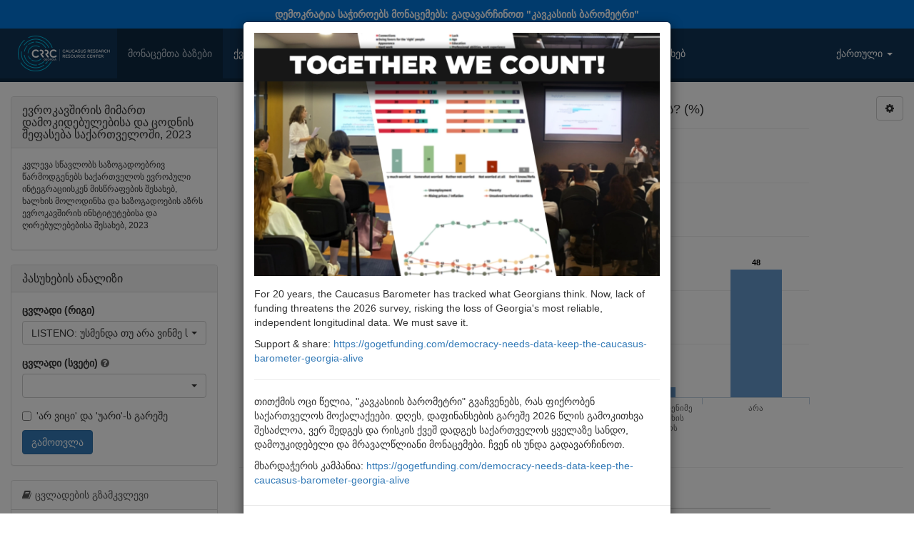

--- FILE ---
content_type: text/html; charset=UTF-8
request_url: https://caucasusbarometer.org/ge/eu2023ge/LISTENO/
body_size: 25064
content:
<!DOCTYPE html><html lang="ge"><head><meta charset="utf-8"><meta name="viewport" content="width=device-width, initial-scale=1"><title>უსმენდა თუ არა ვინმე სხვა ინტერვიუს? | ევროკავშირის მიმართ დამოკიდებულებისა და ცოდნის შეფასება საქართველოში, 2023 | Caucasusbarometer.org | მონაცემების ონლაინ ანალიზი</title><link rel="shortcut icon" href="/img/icon.png"><meta property="og:title" content="ევროკავშირის მიმართ დამოკიდებულებისა და ცოდნის შეფასება საქართველოში, 2023"><meta property="og:description" content="უსმენდა თუ არა ვინმე სხვა ინტერვიუს? (%)"><meta property="og:image" content="https://caucasusbarometer.org/downloads/export/eu2023ge/eu2023ge-LISTENO-ge.png"><meta property="og:image:width" content="1200"><meta property="og:image:height" content="630"><meta property="og:image:width" content="1200"><meta property="og:image:height" content="630"><link href="/css/bootstrap.min.css" rel="stylesheet"><link href="/css/font-awesome.min.css" rel="stylesheet"><link href="/css/bootstrap-select.min.css" rel="stylesheet"><link href="/css/custom.style.css" rel="stylesheet"><script src="/js/jquery.min.js"></script><script src="/js/bootstrap.min.js"></script><script src="/js/bootstrap-select.min.js"></script><script src="/js/highcharts.js"></script><script src="/js/exporting.js"></script><script>$(document).ready(function() {$('.selectpicker').selectpicker({selectOnTab: true,});$('[data-toggle="tooltip"]').tooltip();$('a[data-toggle="collapse"]').click(function () {$(this).find('i.fa').toggleClass('fa-folder fa-folder-open');})});</script></head><body><script>(function(i,s,o,g,r,a,m){i['GoogleAnalyticsObject']=r;i[r]=i[r]||function(){(i[r].q=i[r].q||[]).push(arguments)},i[r].l=1*new Date();a=s.createElement(o),m=s.getElementsByTagName(o)[0];a.async=1;a.src=g;m.parentNode.insertBefore(a,m)})(window,document,'script','https://www.google-analytics.com/analytics.js','ga');ga('create', 'UA-48380945-1', 'auto');ga('send', 'pageview');</script><a href="https://gogetfunding.com/democracy-needs-data-keep-the-caucasus-barometer-georgia-alive" style="display:block;padding:10px;color:#ffffff;background-color:#0275d8;text-align:center;font-weight:bold;" target="_blank">დემოკრატია საჭიროებს მონაცემებს: გადავარჩინოთ "კავკასიის ბარომეტრი"</a><div class="modal fade" id="myPopup" data-backdrop="static" data-keyboard="false" tabindex="-1" role="dialog" aria-labelledby="myPopupLabel" aria-hidden="true"><div class="modal-dialog" role="document"><div class="modal-content"><div class="modal-body"><img src="/img/cf2025.webp" alt="Together We Count!" style="width:100%;height:auto;margin-bottom:15px;"><p>For 20 years, the Caucasus Barometer has tracked what Georgians think. Now, lack of funding threatens the 2026 survey, risking the loss of Georgia&#39;s most reliable, independent longitudinal data. We must save it.</p><p>Support &amp; share: <a href="https://gogetfunding.com/democracy-needs-data-keep-the-caucasus-barometer-georgia-alive" target="_blank">https://gogetfunding.com/democracy-needs-data-keep-the-caucasus-barometer-georgia-alive</a></p><hr><p>თითქმის ოცი წელია, "კავკასიის ბარომეტრი" გვაჩვენებს, რას ფიქრობენ საქართველოს მოქალაქეები. დღეს, დაფინანსების გარეშე 2026 წლის გამოკითხვა შესაძლოა, ვერ შედგეს და რისკის ქვეშ დადგეს საქართველოს ყველაზე სანდო, დამოუკიდებელი და მრავალწლიანი მონაცემები. ჩვენ ის უნდა გადავარჩინოთ.</p><p>მხარდაჭერის კამპანია: <a href="https://gogetfunding.com/democracy-needs-data-keep-the-caucasus-barometer-georgia-alive" target="_blank">https://gogetfunding.com/democracy-needs-data-keep-the-caucasus-barometer-georgia-alive</a></p></div><div class="modal-footer"><a href="https://gogetfunding.com/democracy-needs-data-keep-the-caucasus-barometer-georgia-alive" type="button" class="btn btn-primary" target="_blank">Take action</a><button type="button" class="btn btn-default" data-dismiss="modal">Close</button></div></div></div></div></div><script>$(document).ready(function(){$("#myPopup").modal('show');});</script><nav class="navbar navbar-default"><div class="container-fluid"><div class="navbar-header"><button type="button" class="navbar-toggle" data-toggle="collapse" data-target="#myNavbar"><span class="icon-bar"></span><span class="icon-bar"></span><span class="icon-bar"></span> </button><a class="pull-left" href="/ge/"><img alt="Caucasusbarometer.org | მონაცემების ონლაინ ანალიზი" src="/img/logo.png" style="margin:10px;max-height:50px"></a></div><div class="collapse navbar-collapse" id="myNavbar"><ul class="nav navbar-nav"><li class="active"><a href="/ge/datasets/">მონაცემთა ბაზები</a></li><li><a href="/ge/cross-country/">ქვეყანათაშორისი ბაზები</a></li><li><a href="/ge/time-series/">დროითი მწკრივები</a></li><li><a href="/ge/downloads/">ფაილები</a></li><li><a href="/ge/help/">დახმარება</a></li><li><a href="/ge/about/">ჩვენს შესახებ</a></li></ul><ul class="nav navbar-nav navbar-right"><li class="dropdown"><a href="#" class="dropdown-toggle" data-toggle="dropdown" role="button" aria-haspopup="true" aria-expanded="false">ქართული <span class="caret"></span></a><ul class="dropdown-menu"><li><a href="/en/eu2023ge/LISTENO/">English</a></li><li class="active"><a href="/ge/eu2023ge/LISTENO/">ქართული</a></li><li><a href="/am/eu2023ge/LISTENO/">Հայերեն</a></li><li><a href="/az/eu2023ge/LISTENO/">Azərbaycanca</a></li></ul></li></ul></div></div></nav><div class="container-fluid"><div class="row"><div class="col-md-9 col-md-push-3"><div class="row"><div class="col-sm-11"><script>$(function() {$('#container').highcharts({chart: {defaultSeriesType: 'column',},credits: {enabled: false,text: 'ევროკავშირის მიმართ დამოკიდებულებისა და ცოდნის შეფასება საქართველოში, 2023<br>წყარო: http://caucasusbarometer.org/',href: 'https://caucasusbarometer.org/',position: {y: -25},style: {fontSize: '11px'}},title: {text: 'LISTENO: უსმენდა თუ არა ვინმე სხვა ინტერვიუს? (%)',},xAxis: {categories: ['დიახ, მთელი ინტერვიუს დროს','დიახ, უმეტესი დროის განმავლობაში','დიახ, ინტერვიუს მსვლელობის ნახევარზე ნაკლები დროის განმავლობაში','დიახ, სულ რამდენიმე კითხვაზე პასუხის გაცემის დროს','არა']},yAxis: {labels: {enabled: false},title: {text: null},gridLineColor: '#eeeeee',min: 0,max: 100,},legend: {enabled: false},tooltip: {formatter: function() {return this.x +': '+ this.y +'%';}},plotOptions: {column: {shadow: false,pointPadding: 0.1,borderWidth: 0,dataLabels: {enabled: true,color: '#000000',formatter: function() {return this.y;}}}},series: [{data: [{y: 33,color: '#6699cc'},{y: 10,color: '#6699cc'},{y: 6,color: '#6699cc'},{y: 4,color: '#6699cc'},{y: 48,color: '#6699cc'}],}],navigation: {buttonOptions: {enabled: false}},exporting: {filename: 'eu2023ge-LISTENO-ge',chartOptions: {chart: {spacingBottom: 35},credits: {enabled: true},}}});$('#export_chart').click(function () {var chart = $('#container').highcharts();chart.exportChart();});});</script><div id="container" class="distribution-chart"></div></div><div class="col-sm-1 text-right"><div class="dropdown"><button class="btn btn-default dropdown-toggle" type="button" id="settings" data-toggle="dropdown" aria-haspopup="true" aria-expanded="false"><i class="fa fa-cog" aria-hidden="true"></i></button><ul class="dropdown-menu dropdown-menu-right" aria-labelledby="Settings"><li><a href="javascript:void(0)" id="export_chart">PNG გამოსახულების ჩამოტვირთვა</a></li><li><a href="/ge/eu2023ge/LISTENO/?csv=true">CSV ცხრილის ჩამოტვირთვა</a></li><li><a href="#embed_chart" data-toggle="modal">გრაფიკის ჩასმა</a></li></ul></div></div></div><div id="embed_chart" class="modal fade" tabindex="-1" role="dialog"><div class="modal-dialog"><div class="modal-content"><div class="modal-header"><button type="button" class="close" data-dismiss="modal">&times;</button><h4 class="modal-title">გრაფიკის ჩასმა</h4></div><div class="modal-body"><p>ჩასვით ეს კოდი თქვენს ბლოგში ან ვებსაიტის HTML-ში:</p><textarea style="width:100%;height:100px;"><iframe width="640" height="360" src="https://caucasusbarometer.org/ge/eu2023ge/LISTENO/?embed=true&width=640&height=360" frameborder="0" scrolling="no"></iframe></textarea></div></div></div></div><hr><table class="table distribution-table"><thead><tr><th colspan="2">სიხშირის განაწილება (%)</th></tr></thead><tbody><tr><td>დიახ, მთელი ინტერვიუს დროს</td><td>33</td></tr><tr><td>დიახ, უმეტესი დროის განმავლობაში</td><td>10</td></tr><tr><td>დიახ, ინტერვიუს მსვლელობის ნახევარზე ნაკლები დროის განმავლობაში</td><td>6</td></tr><tr><td>დიახ, სულ რამდენიმე კითხვაზე პასუხის გაცემის დროს</td><td>4</td></tr><tr><td>არა</td><td>48</td></tr></tbody></table><hr><h4>LISTENO: უსმენდა თუ არა ვინმე სხვა ინტერვიუს?</h4><p><em class="grey">შეკითხვის ტექსტი:</em> თქვენი და რესპონდენტის გარდა, შეეძლო თუ არა კიდევ ვინმეს რესპონდენტის პასუხების მოსმენა?</p><div style="display:inline-block;vertical-align:top;"><em class="grey">პასუხები:</em></div><div style="display:inline-block;vertical-align:top;"><ul style="margin-bottom:0"><li>დიახ, მთელი ინტერვიუს დროს</li><li>დიახ, უმეტესი დროის განმავლობაში</li><li>დიახ, ინტერვიუს მსვლელობის ნახევარზე ნაკლები დროის განმავლობაში</li><li>დიახ, სულ რამდენიმე კითხვაზე პასუხის გაცემის დროს</li><li>არა</li></ul></div></div><div class="col-md-3 col-md-pull-9"><div class="panel panel-default"><div class="panel-heading"><h3 class="panel-title">ევროკავშირის მიმართ დამოკიდებულებისა და ცოდნის შეფასება საქართველოში, 2023</h3></div><div class="panel-body"><p class="small">კვლევა სწავლობს საზოგადოებრივ წარმოდგენებს საქართველოს ევროპული ინტეგრაციისკენ მისწრაფების შესახებ, ხალხის მოლოდინსა და საზოგადოების აზრს ევროკავშირის ინსტიტუტებისა და ღირებულებებისა შესახებ, 2023<p></div></div><div class="panel panel-default"><div class="panel-heading"><h3 class="panel-title">პასუხების ანალიზი</h3></div><div class="panel-body"><form method="post" action="/ge/eu2023ge/"><div class="form-group"><label for="row">ცვლადი (რიგი)</label><select class="form-control selectpicker show-menu-arrow" data-live-search="true" title="აირჩიეთ ცვლადი" name="row" id="row"><option data-hidden="true"></option><option value="SETTYPE">SETTYPE: დასახლების ტიპი</option><option value="RESPSEX">RESPSEX: რესპონდენტის სქესი</option><option value="AGEGROUP">AGEGROUP: რესპონდენტის ასაკი</option><option value="INTERDP">INTERDP: რამდენად გაინტერესებთ საქართველოს შიდა პოლიტიკა?</option><option value="INTERFP">INTERFP: რამდენად გაინტერესებთ საქართველოს საგარეო პოლიტიკა?</option><option value="NATCORR">NATCORR: ყველაზე მნიშვნელოვანი ეროვნული საკითხი - კორუფცია </option><option value="NATNATO">NATNATO: ყველაზე მნიშვნელოვანი ეროვნული საკითხი - ნატოში გაწევრიანება </option><option value="NATPENS">NATPENS: ყველაზე მნიშვნელოვანი ეროვნული საკითხი - პენსიები </option><option value="NATRU">NATRU: ყველაზე მნიშვნელოვანი ეროვნული საკითხი - რუსეთთან ურთიერთობა </option><option value="NATROP">NATROP: ყველაზე მნიშვნელოვანი ეროვნული საკითხი - საკუთრების უფლება </option><option value="NATEU">NATEU: ყველაზე მნიშვნელოვანი ეროვნული საკითხი - ევროკავშირში გაწევრიანება </option><option value="NATELECT">NATELECT: ყველაზე მნიშვნელოვანი ეროვნული საკითხი - სამართლიანი არჩევნები </option><option value="NATJOBS">NATJOBS: ყველაზე მნიშვნელოვანი ეროვნული საკითხი - სამუშაო ადგილები </option><option value="NATCOURT">NATCOURT: ყველაზე მნიშვნელოვანი ეროვნული საკითხი - სასამართლო სისტემა </option><option value="NATSPEECH">NATSPEECH: ყველაზე მნიშვნელოვანი ეროვნული საკითხი - სიტყვის თავისუფლება </option><option value="NATHR">NATHR: ყველაზე მნიშვნელოვანი ეროვნული საკითხი - ადამიანის უფლებები </option><option value="NATPOV">NATPOV: ყველაზე მნიშვნელოვანი ეროვნული საკითხი - სიღარიბე </option><option value="NATTERR">NATTERR: ყველაზე მნიშვნელოვანი ეროვნული საკითხი - ტერიტორიული მთლიანობა </option><option value="NATPRICE">NATPRICE: ყველაზე მნიშვნელოვანი ეროვნული საკითხი - ფასების ზრდა </option><option value="NATHCARE">NATHCARE: ყველაზე მნიშვნელოვანი ეროვნული საკითხი - ხელმისაწვდომი სამედიცინო მომსახურება </option><option value="NATWAGES">NATWAGES: ყველაზე მნიშვნელოვანი ეროვნული საკითხი - ხელფასები </option><option value="NATLABR">NATLABR: ყველაზე მნიშვნელოვანი ეროვნული საკითხი - დასაქმებულთა უფლებები </option><option value="NATCRIM">NATCRIM: ყველაზე მნიშვნელოვანი ეროვნული საკითხი - კრიმინოგენული მდგომარეობა </option><option value="NATOTHER">NATOTHER: ყველაზე მნიშვნელოვანი ეროვნული საკითხი - სხვა </option><option value="FRQGPB1">FRQGPB1: რამდენად ხშირად ადევნებთ თვალს პოლიტიკური მოვლენების გაშუქებას - პირველი არხი (საზოგადოებრივი მაუწყებელი)</option><option value="FRQIMD">FRQIMD: რამდენად ხშირად ადევნებთ თვალს პოლიტიკური მოვლენების გაშუქებას - იმედი</option><option value="FRQMAES">FRQMAES: რამდენად ხშირად ადევნებთ თვალს პოლიტიკური მოვლენების გაშუქებას - მაესტრო</option><option value="FRQR2">FRQR2: რამდენად ხშირად ადევნებთ თვალს პოლიტიკური მოვლენების გაშუქებას - რუსთავი 2 </option><option value="FRQMT">FRQMT: რამდენად ხშირად ადევნებთ თვალს პოლიტიკური მოვლენების გაშუქებას - მთავარი </option><option value="FRQFO">FRQFO: რამდენად ხშირად ადევნებთ თვალს პოლიტიკური მოვლენების გაშუქებას - ფორმულა </option><option value="FRQKV">FRQKV: რამდენად ხშირად ადევნებთ თვალს პოლიტიკური მოვლენების გაშუქებას - კავკასია</option><option value="FRQAD">FRQAD: რამდენად ხშირად ადევნებთ თვალს პოლიტიკური მოვლენების გაშუქებას - აჭარის ტელევიზია </option><option value="FRQG2">FRQG2: რამდენად ხშირად ადევნებთ თვალს პოლიტიკური მოვლენების გაშუქებას - მეორე არხი (საზოგადოებრივი მაუწყებელი) </option><option value="FRQPL">FRQPL: რამდენად ხშირად ადევნებთ თვალს პოლიტიკური მოვლენების გაშუქებას - პალიტრა TV </option><option value="FRQTV1">FRQTV1: რამდენად ხშირად ადევნებთ თვალს პოლიტიკური მოვლენების გაშუქებას - TV პირველი </option><option value="FRQPS">FRQPS: რამდენად ხშირად ადევნებთ თვალს პოლიტიკური მოვლენების გაშუქებას - POST TV</option><option value="FRQAL">FRQAL: რამდენად ხშირად ადევნებთ თვალს პოლიტიკური მოვლენების გაშუქებას - ალტ ინფო </option><option value="FRQOBQ">FRQOBQ: რამდენად ხშირად ადევნებთ თვალს პოლიტიკური მოვლენების გაშუქებას - ობიექტივი</option><option value="FRQRUS">FRQRUS: რამდენად ხშირად ადევნებთ თვალს პოლიტიკური მოვლენების გაშუქებას - რუსეთის რომელიმე სატელევიზიო არხი</option><option value="FRQLOC">FRQLOC: რამდენად ხშირად ადევნებთ თვალს პოლიტიკური მოვლენების გაშუქებას - თქვენი რეგიონის ადგილობრივი მაუწყებელი</option><option value="FRQAZE">FRQAZE: რამდენად ხშირად ადევნებთ თვალს პოლიტიკური მოვლენების გაშუქებას - აზერბაიჯანის ან თურქეთის რომელიმე სატელევიზიო არხი</option><option value="FRQARM">FRQARM: რამდენად ხშირად ადევნებთ თვალს პოლიტიკური მოვლენების გაშუქებას - სომხეთის რომელიმე სატელევიზიო არხი</option><option value="ICITHELP">ICITHELP: მნიშვნელოვანია, კარგი მოქალაქე დაეხმაროს თავისზე უფრო გაჭირვებულ ადამიანებს</option><option value="ICITPROT">ICITPROT: მნიშვნელოვანია, კარგი მოქალაქე მონაწილეობდეს საპროტესტო აქციებში</option><option value="ICITTRAD">ICITTRAD: მნიშვნელოვანია, კარგმა მოქალაქემ დაიცვას ტრადიციები</option><option value="ICITVOLNT">ICITVOLNT: მნიშვნელოვანია, კარგმა მოქალაქემ გააკეთოს საზოგადოებისთვის საჭირო საქმე როგორც მოხალისემ</option><option value="ICITOPP">ICITOPP: მნიშვნელოვანია, კარგი მოქალაქე იყოს კრიტიკული მთავრობის მიმართ</option><option value="ICITCOPP">ICITCOPP: მნიშვნელოვანია, კარგი მოქალაქე იყოს კრიტიკული ოპოზიციის მიმართ</option><option value="DEMGE">DEMGE: რამდენად დემოკრატიულია საქართველო?</option><option value="TRUHLTH">TRUHLTH: ნდობა: საქართველოს ჯანდაცვის სისტემა</option><option value="TRUBANK">TRUBANK: ნდობა: საქართველოში მომუშავე ბანკები</option><option value="TRUARMY">TRUARMY: ნდობა: საქართველოს ჯარი</option><option value="TRUCRTS">TRUCRTS: ნდობა: საქართველოს სასამართლო სისტემა</option><option value="TRUNGOS">TRUNGOS: ნდობა: საქართველოში მომუშავე არასამთავრობო ორგანიზაციები</option><option value="TRUPARL">TRUPARL: ნდობა: საქართველოს პარლამენტი</option><option value="TRUPRIM">TRUPRIM: ნდობა: საქართველოს პრემიერ-მინისტრი</option><option value="TRUPOLP">TRUPOLP: ნდობა: საქართველოს პოლიტიკური პარტიები</option><option value="TRUPRES">TRUPRES: ნდობა: საქართველოს პრეზიდენტი</option><option value="TRUPOLI">TRUPOLI: ნდობა: საქართველოს პოლიცია</option><option value="TRUMEDI">TRUMEDI: ნდობა: საქართველოს მასმედია</option><option value="TRULOCG">TRULOCG: ნდობა: საქართველოს ადგილობრივი ხელისუფლება</option><option value="TRURELI">TRURELI: ნდობა: თქვენი რელიგიური აღმსარებლობის ინსტიტუტები</option><option value="TRUOMB">TRUOMB: ნდობა: საქართველოს სახალხო დამცველი</option><option value="TRUSTEU">TRUSTEU: ნდობა: ევროკავშირი</option><option value="TRUSTUN">TRUSTUN: ნდობა: გაერთიანებული ერების ორგანიზაცია</option><option value="GOVTROL">GOVTROL: მთავრობა, როგორც მშობელი VS მთავრობა, როგორც დაქირავებული</option><option value="FAIRTRT">FAIRTRT: ხელისუფლება სამართლიანად ექცევა თქვენნაირ ადამიანებს</option><option value="GEOPROS">GEOPROS: საქართველოში არსებული მდგომარეობა ვერასოდეს გამოსწორდება VS საბოლოო ჯამში საქართველოში ყველაფერი კარგად იქნება.</option><option value="EUPERC">EUPERC:  როგორი წარმოდგენა გაქვთ ევროკავშირზე? </option><option value="NATOPR">NATOPR: როგორი წარმოდგენა გაქვთ ნატო-ზე? </option><option value="NAGEREL">NAGEREL: საქართველოსა და ნატოს შორის ურთიერთობა დღეს</option><option value="EUGEREL">EUGEREL: საქართველოსა და ევროკავშირს შორის ურთიერთობა დღეს</option><option value="EUATTGEO">EUATTGEO: ევროკავშირის მოსახლეობის დამოკიდებულება საქართველოს მოსახლეობისადმი</option><option value="EUFREP">EUFREP: უპირველეს ყოვლისა, რა არის ევროკავშირი? </option><option value="EUMEMN">EUMEMN: რამდენი ქვეყანაა ამჟამად ევროკავშირის წევრი? </option><option value="MEMBREU">MEMBREU: არის თუ არა ამჟამად საქართველო ევროკავშირის წევრი? </option><option value="NOMEMEU">NOMEMEU: არის თუ არა ამჟამად ნორვეგია ევროკავშირის წევრი? </option><option value="RUMEMEU">RUMEMEU: არის თუ არა ამჟამად რუსეთი ევროკავშირის წევრი? </option><option value="MOMEMEU">MOMEMEU: არის თუ არა ამჟამად მოლდოვა ევროკავშირის წევრი? </option><option value="ROMEMEU">ROMEMEU: არის თუ არა ამჟამად რუმინეთი ევროკავშირის წევრი? </option><option value="EUINFEU">EUINFEU: ინფორმაციის მიღება ევროკავშირის შესახებ - ევროკავშირის წარმომადგენლობა საქართველოში </option><option value="EUINFPAP">EUINFPAP: ინფორმაციის მიღება ევროკავშირის შესახებ - გაზეთები, ჟურნალები (ონლაინ გამოცემების გარდა) </option><option value="EUINFRAD">EUINFRAD: ინფორმაციის მიღება ევროკავშირის შესახებ - რადიო (ონლაინ გადაცემების გარდა) </option><option value="EUINFTV">EUINFTV: ინფორმაციის მიღება ევროკავშირის შესახებ - ტელევიზია (ონლაინ მაუწყებლობის გარდა) </option><option value="EUINFMWEB">EUINFMWEB: ინფორმაციის მიღება ევროკავშირის შესახებ - საინფორმაციო საშუალებების ვებ-გვერდები </option><option value="EUINFGWEB">EUINFGWEB: ინფორმაციის მიღება ევროკავშირის შესახებ - საქართველოს სამთავრობო უწყებების ვებ-გვერდები </option><option value="EUINFSNET">EUINFSNET: ინფორმაციის მიღება ევროკავშირის შესახებ - სოციალური ქსელები </option><option value="EUINFEMB">EUINFEMB: ინფორმაციის მიღება ევროკავშირის შესახებ - საელჩოები, საერთაშორისო ორგანიზაციები </option><option value="EUINFGOV">EUINFGOV: ინფორმაციის მიღება ევროკავშირის შესახებ - საქართველოს სამთავრობო უწყებები </option><option value="EUINFEDUG">EUINFEDUG: ინფორმაციის მიღება ევროკავშირის შესახებ - სასწავლო დაწესებულებები </option><option value="EUINFREL">EUINFREL: ინფორმაციის მიღება ევროკავშირის შესახებ - მეგობრები, ნათესავები, კოლეგები </option><option value="EUINFNGO">EUINFNGO: ინფორმაციის მიღება ევროკავშირის შესახებ - ქართული არასამთავრობო ორგანიზაციები (მათი ვებ-გვერდების ჩათვლით) </option><option value="EUINFBKL">EUINFBKL: ინფორმაციის მიღება ევროკავშირის შესახებ - სხვადასხვა ორგანიზაციის მიერ მომზადებული საინფორმაციო ბროშურები </option><option value="EUNAINFC">EUNAINFC: ინფორმაციის მიღება ევროკავშირის შესახებ - ნატოს და ევროკავშირის საინფორმაციო ცენტრი </option><option value="EUINFMOR">EUINFMOR: ისურვებდით თუ არა მეტი ინფორმაციის მიღებას ევროკავშირის შესახებ? </option><option value="EUINFTRD">EUINFTRD: სასურველი ინფორმაცია ევროკავშირის შესახებ - საქართველო-ევროკავშირის სავაჭრო ურთიერთობები </option><option value="EUINFEDU">EUINFEDU: სასურველი ინფორმაცია ევროკავშირის შესახებ - ევროკავშირის საგანმანათლებლო პროგრამები </option><option value="EUINFCLT">EUINFCLT: სასურველი ინფორმაცია ევროკავშირის შესახებ - ევროკავშირის კულტურული პროგრამები </option><option value="EUINFLAW">EUINFLAW: სასურველი ინფორმაცია ევროკავშირის შესახებ - კანონის უზენაესობა ევროკავშირში </option><option value="EUINFSOP">EUINFSOP: სასურველი ინფორმაცია ევროკავშირის შესახებ - სოციალური დაცვა ევროკავშირში </option><option value="EUINFSAL">EUINFSAL: სასურველი ინფორმაცია ევროკავშირის შესახებ - ხელფასები ევროკავშირში </option><option value="EUINFMAR">EUINFMAR: სასურველი ინფორმაცია ევროკავშირის შესახებ - ევროკავშირის შრომის ბაზარი </option><option value="EUINFVIS">EUINFVIS: სასურველი ინფორმაცია ევროკავშირის შესახებ - ვიზის მიღების გზები ევროკავშირის ქვეყნებში </option><option value="EUINFINS">EUINFINS: სასურველი ინფორმაცია ევროკავშირის შესახებ - ევროკავშირის ინსტიტუტები, სტრუქტურები </option><option value="EUINFHLT">EUINFHLT: სასურველი ინფორმაცია ევროკავშირის შესახებ - ევროკავშირის ჯანდაცვის სისტემა </option><option value="EUINFCON">EUINFCON: სასურველი ინფორმაცია ევროკავშირის შესახებ - ევროკავშირის როლი ტერიტორიული კონფლიქტების მოგვარებაში </option><option value="EUGETEU">EUGETEU: სასურველი ინფორმაციის წყარო - საქართველოში ევროკავშირის წარმომადგენლობიდან </option><option value="EUGETPAP">EUGETPAP: სასურველი ინფორმაციის წყარო - გაზეთებიდან, ჟურნალებიდან (ონლაინ გამოცემების გარდა) </option><option value="EUGETRAD">EUGETRAD: სასურველი ინფორმაციის წყარო - რადიოდან (ონლაინ გადაცემების გარდა) </option><option value="EUGETTV">EUGETTV: სასურველი ინფორმაციის წყარო - ტელევიზიიდან (ონლაინ მაუწყებლობის გარდა) </option><option value="EUGETMWEB">EUGETMWEB: სასურველი ინფორმაციის წყარო - საინფორმაციო საშუალებების ვებ-გვერდებიდან </option><option value="EUGETGWEB">EUGETGWEB: სასურველი ინფორმაციის წყარო - საქართველოს სამთავრობო უწყებების ვებ-გვერდებიდან </option><option value="EUGETSNET">EUGETSNET: სასურველი ინფორმაციის წყარო - სოციალური ქსელებიდან </option><option value="EUGETEMB">EUGETEMB: სასურველი ინფორმაციის წყარო - უშუალოდ საელჩოებიდან, საერთაშორისო ორგანიზაციებიდან </option><option value="EUGETGOV">EUGETGOV: სასურველი ინფორმაციის წყარო - უშუალოდ საქართველოს სამთავრობო უწყებებიდან </option><option value="EUGETEDU">EUGETEDU: სასურველი ინფორმაციის წყარო - სასწავლო დაწესებულებებიდან </option><option value="EUGETREL">EUGETREL: სასურველი ინფორმაციის წყარო - მეგობრებისგან, ნათესავებისგან, კოლეგებისგან </option><option value="EUGETNGO">EUGETNGO: სასურველი ინფორმაციის წყარო - ქართული არასამთავრობო ორგანიზაციებიდან (მათი ვებ-გვერდების ჩათვლით) </option><option value="EUGETBKL">EUGETBKL: სასურველი ინფორმაციის წყარო - სხვადასხვა ორგანიზაციის მიერ მომზადებული საინფორმაციო ბროშურებიდან </option><option value="EUNAGETC">EUNAGETC: სასურველი ინფორმაციის წყარო - ნატოს და ევროკავშირის საინფორმაციო ცენტრიდან </option><option value="EUGETOTH">EUGETOTH: სასურველი ინფორმაციის წყარო - სხვა </option><option value="VLIBGLAD">VLIBGLAD: გახარებთ თუ არა უვიზო მოგზაურობა ევროპის ე.წ. შენგენის ზონის ქვეყნებში? </option><option value="VLIBBPAS">VLIBBPAS: საჭირო საბუთები უვიზოდ სამოგზაუროდ - ბიომეტრიული (სხვანაირი) პასპორტი </option><option value="VLIBRTIC">VLIBRTIC: საჭირო საბუთები უვიზოდ სამოგზაუროდ - საქართველოში დასაბრუნებელი ბილეთი </option><option value="VLIBINSR">VLIBINSR: საჭირო საბუთები უვიზოდ სამოგზაუროდ - სამოგზაურო დაზღვევა </option><option value="VLIBADDR">VLIBADDR: საჭირო საბუთები უვიზოდ სამოგზაუროდ - მისამართი, სადაც იცხოვრებს მგზავრობის პერიოდში</option><option value="VLIBMON">VLIBMON: საჭირო საბუთები უვიზოდ სამოგზაუროდ - მოგზაურობის ფინანსური უზრუნველყოფის დადასტურება (ნაღდი ფული ან საბანკო ბარათ(ებ)ი) </option><option value="VLIBOTH">VLIBOTH: საჭირო საბუთები უვიზოდ სამოგზაუროდ - სხვა </option><option value="VLIBWPER">VLIBWPER: უვიზო რეჟიმის ამოქმედების შედეგად საქართველოს მოქალაქეები მიიღებენ ევროკავშირის ქვეყნებში მუშაობის უფლებას</option><option value="VLIBTRAVL">VLIBTRAVL: ევროკავშირთან უვიზო რეჟიმის ამოქმედების შემდეგ გიმოგზაურიათ თუ არა ევროპის ე.წ. შენგენის ზონის რომელიმე ქვეყანაში?</option><option value="VLIBDUR">VLIBDUR: შენგენის ზონის ქვეყნებში ვიზიტის მაქსიმალური ხანგრძლივობა</option><option value="EUHRAM">EUHRAM: გსმენიათ თუ არა საქართველოსა და ევროკავშირს შორის ასოცირების შესახებ შეთანხმების თაობაზე? </option><option value="EUGEAM">EUGEAM: საქართველოსა და ევროკავშირს შორის ასოცირების შესახებ შეთანხმება …</option><option value="EUAMISEC">EUAMISEC: გაუმჯობესდება თუ არა ასოცირების შესახებ შეთანხმების შედეგად საქართველოს უსაფრთხოება </option><option value="EUAMIAGR">EUAMIAGR: გაუმჯობესდება თუ არა ასოცირების შესახებ შეთანხმების შედეგად ქართული სასოფლო-სამეურნეო პროდუქციის ხარისხი </option><option value="EUAMIENT">EUAMIENT: გაუმჯობესდება თუ არა ასოცირების შესახებ შეთანხმების შედეგად ქართული მცირე და საშუალო საწარმოების მუშაობის პირობები </option><option value="EUAMISED">EUAMISED: გაუმჯობესდება თუ არა ასოცირების შესახებ შეთანხმების შედეგად საშუალო განათლების ხარისხი საქართველოში </option><option value="EUAMIHED">EUAMIHED: გაუმჯობესდება თუ არა ასოცირების შესახებ შეთანხმების შედეგად უმაღლესი განათლების ხარისხი საქართველოში </option><option value="EUAMIPF">EUAMIPF: გაუმჯობესდება თუ არა ასოცირების შესახებ შეთანხმების შედეგად პრესის თავისუფლება საქართველოში </option><option value="EUAMIHC">EUAMIHC: გაუმჯობესდება თუ არა ასოცირების შესახებ შეთანხმების შედეგად ჯანდაცვა საქართველოში </option><option value="EUAMICRT">EUAMICRT: გაუმჯობესდება თუ არა ასოცირების შესახებ შეთანხმების შედეგად სასამართლოების დამოუკიდებლობა საქართველოში </option><option value="EUAMINRG">EUAMINRG: გაუმჯობესდება თუ არა ასოცირების შესახებ შეთანხმების შედეგად ენერგორესურსების ეფექტურად გამოყენება საქართველოში </option><option value="EUAMIPS">EUAMIPS: გაუმჯობესდება თუ არა ასოცირების შესახებ შეთანხმების შედეგად საქართველოს საჯარო სამსახურების ანგარიშვალდებულება მოსახლეობის წინაშე </option><option value="EUAMIGPS">EUAMIGPS: გაუმჯობესდება თუ არა ასოცირების შესახებ შეთანხმების შედეგად ქართული პროდუქციის გაყიდვა ევროკავშირის ბაზარზე </option><option value="EUAMIEMP">EUAMIEMP: გაუმჯობესდება თუ არა ასოცირების შესახებ შეთანხმების შედეგად მოსახლეობის დასაქმება საქართველოში </option><option value="EUAMILVIS">EUAMILVIS: გაუმჯობესდება თუ არა ასოცირების შესახებ შეთანხმების შედეგად ევროკავშირის ქვეყნების გრძელვადიანი ვიზების მიღების გამარტივება საქართველოს მოქალაქეებისთვის </option><option value="EUDEMABR">EUDEMABR:  ეთანხმებით/არ ეთანხმებით - ევროკავშირი ხელს უწყობს დემოკრატიის განვითარებას მის ფარგლებს გარეთ არსებულ ქვეყნებში</option><option value="EUSECURT">EUSECURT:  ეთანხმებით/არ ეთანხმებით - ევროკავშირი მშვიდობისა და უსაფრთხოების წყაროა ევროპაში</option><option value="EUTHREAT">EUTHREAT:  ეთანხმებით/არ ეთანხმებით - ევროკავშირი საფრთხეს უქმნის ქართულ ტრადიციებს</option><option value="EUDEMORG">EUDEMORG:  ეთანხმებით/არ ეთანხმებით - ევროკავშირი არის დემოკრატიული გაერთიანება</option><option value="EUEMPIRE">EUEMPIRE:  ეთანხმებით/არ ეთანხმებით - ევროკავშირი იმპერიის ახალი ფორმაა</option><option value="EUECABR">EUECABR:  ეთანხმებით/არ ეთანხმებით - ევროკავშირი ხელს უწყობს მის ფარგლებს გარეთ მყოფი ქვეყნების ეკონომიკურ განვითარებას</option><option value="EUANYCOU">EUANYCOU:  ეთანხმებით/არ ეთანხმებით - ევროკავშირი მზად არის, მიიღოს ნებისმიერი ევროპული ქვეყანა თავის წევრად</option><option value="EUHLPIMP">EUHLPIMP: რა იქნებოდა საქართველოსთვის ყველაზე დიდი დახმარება ევროკავშირის მხრიდან? </option><option value="EUAIDHUM">EUAIDHUM: ევროკავშირის დახმარება საქართველოს - ჰუმანიტარული დახმარება </option><option value="EUAIDINV">EUAIDINV: ევროკავშირის დახმარება საქართველოს - ინვესტიციების ჩადება საქართველოს ეკონომიკაში </option><option value="EUAIDINS">EUAIDINS: ევროკავშირის დახმარება საქართველოს - სახელმწიფო ინსტიტუტების მშენებლობა </option><option value="EUAIDCIV">EUAIDCIV: ევროკავშირის დახმარება საქართველოს - სამოქალაქო საზოგადოების განვითარება </option><option value="EUAIDMED">EUAIDMED: ევროკავშირის დახმარება საქართველოს - მედიის განვითარება </option><option value="EUAIDARM">EUAIDARM: ევროკავშირის დახმარება საქართველოს - შეიარაღებული ძალების აღჭურვა </option><option value="EUAIDSOC">EUAIDSOC: ევროკავშირის დახმარება საქართველოს - სოციალური პრობლემების მოგვარება </option><option value="EUAIDRU">EUAIDRU: ევროკავშირის დახმარება საქართველოს - რუსეთთან ურთიერთობის მოგვარება </option><option value="EUAIDTER">EUAIDTER: ევროკავშირის დახმარება საქართველოს - ტერიტორიული მთლიანობის აღდგენა </option><option value="EUAIDOTH">EUAIDOTH: ევროკავშირის დახმარება საქართველოს - სხვა </option><option value="EUAIDNON">EUAIDNON: ევროკავშირის დახმარება საქართველოს - არ უწევს არანაირ დახმარებას</option><option value="EUPRST">EUPRST: ვისთვის მოაქვს ყველაზე მეტი სარგებელი ევროკავშირის დახმარებას - საქართველოში მცხოვრები სტუდენტებისთვის </option><option value="EUPRPEN">EUPRPEN: ვისთვის მოაქვს ყველაზე მეტი სარგებელი ევროკავშირის დახმარებას - საქართველოში მცხოვრები პენსიონერებისთვის </option><option value="EUPRUP">EUPRUP: ვისთვის მოაქვს ყველაზე მეტი სარგებელი ევროკავშირის დახმარებას - საქართველოში მცხოვრები უმუშევრებისთვის </option><option value="EUPRQW">EUPRQW: ვისთვის მოაქვს ყველაზე მეტი სარგებელი ევროკავშირის დახმარებას - საქართველოში მომუშავე კვალიფიციური მუშახელისთვის </option><option value="EUPRUW">EUPRUW: ვისთვის მოაქვს ყველაზე მეტი სარგებელი ევროკავშირის დახმარებას - საქართველოში მომუშავე არაკვალიფიციური მუშახელისთვის </option><option value="EUPRBUS">EUPRBUS: ვისთვის მოაქვს ყველაზე მეტი სარგებელი ევროკავშირის დახმარებას - საქართველოში მომუშავე ბიზნესმენებისთვის </option><option value="EUPRGEOF">EUPRGEOF: ვისთვის მოაქვს ყველაზე მეტი სარგებელი ევროკავშირის დახმარებას - საქართველოში მომუშავე პოლიტიკოსებისთვის და/ან მაღალჩინოსნებისთვის </option><option value="EUPRFEOF">EUPRFEOF: ვისთვის მოაქვს ყველაზე მეტი სარგებელი ევროკავშირის დახმარებას - ევროპელი მაღალჩინოსნებისთვის </option><option value="EUPRNGO">EUPRNGO: ვისთვის მოაქვს ყველაზე მეტი სარგებელი ევროკავშირის დახმარებას - საქართველოში მომუშავე არასამთავრობო ორგანიზაციებისთვის </option><option value="EUPRPPL">EUPRPPL: ვისთვის მოაქვს ყველაზე მეტი სარგებელი ევროკავშირის დახმარებას - საქართველოს მთელი მოსახლეობისთვის </option><option value="EUPRJOU">EUPRJOU: ვისთვის მოაქვს ყველაზე მეტი სარგებელი ევროკავშირის დახმარებას - ჟურნალისტებისთვის საქართველოში </option><option value="EUAIDPUR">EUAIDPUR: რამდენად მიზნობრივად იხარჯება ევროკავშირის დახმარება საქართველოში? </option><option value="GEBENSTU">GEBENSTU: თუ საქართველო ევროკავშირის წევრი გახდება, სარგებელს ნახავენ თუ იზარალებენ  - სტუდენტები </option><option value="GEBENPEN">GEBENPEN: თუ საქართველო ევროკავშირის წევრი გახდება, სარგებელს ნახავენ თუ იზარალებენ  - პენსიონერები </option><option value="GEBENUNE">GEBENUNE: თუ საქართველო ევროკავშირის წევრი გახდება, სარგებელს ნახავენ თუ იზარალებენ  - უმუშევრები </option><option value="GEBENQUA">GEBENQUA: თუ საქართველო ევროკავშირის წევრი გახდება, სარგებელს ნახავენ თუ იზარალებენ  - კვალიფიციური მუშახელი </option><option value="GEBENNOQ">GEBENNOQ: თუ საქართველო ევროკავშირის წევრი გახდება, სარგებელს ნახავენ თუ იზარალებენ  - არაკვალიფიციური მუშახელი </option><option value="GEBENBUS">GEBENBUS: თუ საქართველო ევროკავშირის წევრი გახდება, სარგებელს ნახავენ თუ იზარალებენ  - ბიზნესმენები </option><option value="GEBENPOL">GEBENPOL: თუ საქართველო ევროკავშირის წევრი გახდება, სარგებელს ნახავენ თუ იზარალებენ  - პოლიტიკოსები </option><option value="EUAIDIMP">EUAIDIMP: რამდენად მნიშვნელოვანია საქართველოსთვის ევროკავშირის დახმარება?</option><option value="EUWHYHLP">EUWHYHLP: ევროკავშირი ეხმარება ყველა განვითარებად ქვეყანას და, მათ შორის, საქართველოს </option><option value="EUWHYTRN">EUWHYTRN: ევროკავშირი დაინტერესებულია საქართველოს სტაბილურობით, რათა ჩვენი ტერიტორია გამოიყენოს ევროპაში ნავთობისა და გაზის ტრანსპორტირებისათვის </option><option value="EUWHYDEM">EUWHYDEM: საქართველო არის მსოფლიოში სამაგალითო ახალი დემოკრატიული ქვეყანა და ევროკავშირს ამიტომ სურს მისი შემდგომი განვითარება </option><option value="EUWHYSTA">EUWHYSTA: ევროკავშირს სურს სტაბილურობა თავის სამეზობლოში </option><option value="EUWHYMIG">EUWHYMIG: დაინტერესებულია ევროკავშირში მიგრანტთა ნაკადის შემცირებით </option><option value="EUWHYINF">EUWHYINF: ევროკავშირს სურს თავისი ზეგავლენის ქვეშ მოაქციოს საქართველო </option><option value="EUHELPBST">EUHELPBST: ყველაზე უკეთ, ვის შეუძლია დღეს დაეხმაროს საქართველოს – ევროკავშირს, ამერიკის შეერთებულ შტატებს თუ რუსეთს?</option><option value="EUROLWAR">EUROLWAR: ევროკავშირის როლი 2008 წლის აგვისტოს ომში: დადებითი თუ  უარყოფითი</option><option value="MEMBRCOE">MEMBRCOE: არის თუ არა საქართველო ამჟამად ევროსაბჭოს წევრი?</option><option value="EUMMGE">EUMMGE: რას საქმიანობს ევროკავშირის მონიტორინგის მისია საქართველოში? </option><option value="FLMANDSC">FLMANDSC: თქვენი აზრით, რომელი უცხო ენა უნდა იყოს სავალდებულო საქართველოს საჯარო სკოლებში? </option><option value="EUROPEAN">EUROPEAN: ეთანხმებით/არ ეთანხმებით განცხადებას: ,,მე ვარ ქართველი და, მაშასადამე, ევროპელი”</option><option value="FORWORK">FORWORK: ისურვებდით თუ არა სხვა ქვეყანაში სამუშაოდ წასვლას? </option><option value="FORWORKC">FORWORKC: რომელ ქვეყანაში ისურვებდით სამუშაოდ წასვლას ყველაზე მეტად? </option><option value="FORSTUDY">FORSTUDY: ისურვებდით თუ არა სხვა ქვეყანაში სასწავლებლად წასვლას?</option><option value="FORSTUDYC">FORSTUDYC: რომელ ქვეყანაში ისურვებდით სასწავლებლად წასვლას ყველაზე მეტად? </option><option value="FORLIVE">FORLIVE: ისურვებდით თუ არა სხვა ქვეყანაში საცხოვრებლად გადასვლას? </option><option value="FORLIVEC">FORLIVEC: რომელ ქვეყანაში ისურვებდით საცხოვრებლად გადასვლას ყველაზე მეტად?</option><option value="GEPOLUS">GEPOLUS: ვისთან უნდა ჰქონდეს საქართველოს ყველაზე მჭიდრო პოლიტიკური თანამშრომლობა?- ამერიკის შეერთებული შტატები </option><option value="GEPOLEU">GEPOLEU: ვისთან უნდა ჰქონდეს საქართველოს ყველაზე მჭიდრო პოლიტიკური თანამშრომლობა?- ევროკავშირი </option><option value="GEPOLRU">GEPOLRU: ვისთან უნდა ჰქონდეს საქართველოს ყველაზე მჭიდრო პოლიტიკური თანამშრომლობა?- რუსეთი </option><option value="GEPOLTR">GEPOLTR: ვისთან უნდა ჰქონდეს საქართველოს ყველაზე მჭიდრო პოლიტიკური თანამშრომლობა?- თურქეთი </option><option value="GEPOLUA">GEPOLUA: ვისთან უნდა ჰქონდეს საქართველოს ყველაზე მჭიდრო პოლიტიკური თანამშრომლობა?- უკრაინა </option><option value="GEPOLCN">GEPOLCN: ვისთან უნდა ჰქონდეს საქართველოს ყველაზე მჭიდრო პოლიტიკური თანამშრომლობა?- ჩინეთი </option><option value="GEPOLKZ">GEPOLKZ: ვისთან უნდა ჰქონდეს საქართველოს ყველაზე მჭიდრო პოლიტიკური თანამშრომლობა?- ყაზახეთი </option><option value="GEPOLAM">GEPOLAM: ვისთან უნდა ჰქონდეს საქართველოს ყველაზე მჭიდრო პოლიტიკური თანამშრომლობა?- სომხეთი </option><option value="GEPOLAZ">GEPOLAZ: ვისთან უნდა ჰქონდეს საქართველოს ყველაზე მჭიდრო პოლიტიკური თანამშრომლობა?- აზერბაიჯანი </option><option value="GEPOLIR">GEPOLIR: ვისთან უნდა ჰქონდეს საქართველოს ყველაზე მჭიდრო პოლიტიკური თანამშრომლობა?- ირანი </option><option value="GEPOLIN">GEPOLIN: ვისთან უნდა ჰქონდეს საქართველოს ყველაზე მჭიდრო პოლიტიკური თანამშრომლობა?- ინდოეთი </option><option value="GEPOLUN">GEPOLUN: ვისთან უნდა ჰქონდეს საქართველოს ყველაზე მჭიდრო პოლიტიკური თანამშრომლობა?- გაერო </option><option value="GEPONA">GEPONA: ვისთან უნდა ჰქონდეს საქართველოს ყველაზე მჭიდრო პოლიტიკური თანამშრომლობა?- ნატო </option><option value="GEPOEAU">GEPOEAU: ვისთან უნდა ჰქონდეს საქართველოს ყველაზე მჭიდრო პოლიტიკური თანამშრომლობა?- ევრაზიული კავშირი </option><option value="GEECOUS">GEECOUS: ვისთან უნდა ჰქონდეს საქართველოს ყველაზე მჭიდრო ეკონომიკური თანამშრომლობა? - ამერიკის შეერთებული შტატები </option><option value="GEECOEU">GEECOEU: ვისთან უნდა ჰქონდეს საქართველოს ყველაზე მჭიდრო ეკონომიკური თანამშრომლობა? - ევროკავშირი </option><option value="GEECORU">GEECORU: ვისთან უნდა ჰქონდეს საქართველოს ყველაზე მჭიდრო ეკონომიკური თანამშრომლობა? - რუსეთი </option><option value="GEECOTR">GEECOTR: ვისთან უნდა ჰქონდეს საქართველოს ყველაზე მჭიდრო ეკონომიკური თანამშრომლობა? - თურქეთი </option><option value="GEECOUA">GEECOUA: ვისთან უნდა ჰქონდეს საქართველოს ყველაზე მჭიდრო ეკონომიკური თანამშრომლობა? - უკრაინა </option><option value="GEECOCN">GEECOCN: ვისთან უნდა ჰქონდეს საქართველოს ყველაზე მჭიდრო ეკონომიკური თანამშრომლობა? - ჩინეთი </option><option value="GEECOKZ">GEECOKZ: ვისთან უნდა ჰქონდეს საქართველოს ყველაზე მჭიდრო ეკონომიკური თანამშრომლობა? - ყაზახეთი </option><option value="GEECOAM">GEECOAM: ვისთან უნდა ჰქონდეს საქართველოს ყველაზე მჭიდრო ეკონომიკური თანამშრომლობა? - სომხეთი </option><option value="GEECOAZ">GEECOAZ: ვისთან უნდა ჰქონდეს საქართველოს ყველაზე მჭიდრო ეკონომიკური თანამშრომლობა? - აზერბაიჯანი </option><option value="GEECOIR">GEECOIR: ვისთან უნდა ჰქონდეს საქართველოს ყველაზე მჭიდრო ეკონომიკური თანამშრომლობა? - ირანი </option><option value="GEECOIN">GEECOIN: ვისთან უნდა ჰქონდეს საქართველოს ყველაზე მჭიდრო ეკონომიკური თანამშრომლობა? - ინდოეთი </option><option value="GEECOUN">GEECOUN: ვისთან უნდა ჰქონდეს საქართველოს ყველაზე მჭიდრო ეკონომიკური თანამშრომლობა? - გაერო </option><option value="GEECONA">GEECONA: ვისთან უნდა ჰქონდეს საქართველოს ყველაზე მჭიდრო ეკონომიკური თანამშრომლობა? - ნატო </option><option value="GEECOEAU">GEECOEAU: ვისთან უნდა ჰქონდეს საქართველოს ყველაზე მჭიდრო ეკონომიკური თანამშრომლობა? - ევრაზიული კავშირი </option><option value="NATOMEMV">NATOMEMV:  ხვალ რომ რეფერენდუმი ტარდებოდეს, დაუჭერდით თუ არა მხარს  საქართველოს გაწევრიანებას ნატოში?</option><option value="EAUMEMV">EAUMEMV:  ხვალ რომ რეფერენდუმი ტარდებოდეს, დაუჭერდით თუ არა მხარს  საქართველოს გაწევრიანებას ევრაზიის კავშირში?</option><option value="EAUVOTECC">EAUVOTECC: რატომ დაუჭერდით მხარს საქართველოს გაწევრიანებას ევრაზიის კავშირში? </option><option value="EAUVOTIND">EAUVOTIND: რატომ არ დაუჭერდით მხარს საქართველოს გაწევრიანებას ევრაზიის კავშირში? - ეს შეზღუდავს საქართველოს დამოუკიდებლობას </option><option value="EAUVOTLSTN">EAUVOTLSTN: რატომ არ დაუჭერდით მხარს საქართველოს გაწევრიანებას ევრაზიის კავშირში? - საქართველოში ცხოვრების დონე გაუარესდება, რადგან ევრაზიის კავშირს თავად აქვს ეკონომიკური პრობლემები </option><option value="EAUVOTCLT">EAUVOTCLT: რატომ არ დაუჭერდით მხარს საქართველოს გაწევრიანებას ევრაზიის კავშირში? - ეს ზიანს მიაყენებს ქართულ კულტურას და ტრადიციებს </option><option value="EAUVOTRWST">EAUVOTRWST: რატომ არ დაუჭერდით მხარს საქართველოს გაწევრიანებას ევრაზიის კავშირში? - ეს ხელს შეუშლის დასავლეთთან კეთილმეზობლური ურთიერთობების დამყარებას </option><option value="EAUVOTINT">EAUVOTINT: რატომ არ დაუჭერდით მხარს საქართველოს გაწევრიანებას ევრაზიის კავშირში? - შემცირდება საქართველოს ტერიტორიული მთლიანობის აღდგენის შანსი </option><option value="EAUVOTOTH">EAUVOTOTH: რატომ არ დაუჭერდით მხარს საქართველოს გაწევრიანებას ევრაზიის კავშირში? - სხვა  </option><option value="EUMEMVOT">EUMEMVOT:  ხვალ რომ რეფერენდუმი ტარდებოდეს , დაუჭერდით თუ არა მხარს  საქართველოს გაწევრიანებას ევროკავშირში?</option><option value="EUVOTECC">EUVOTECC: რატომ დაუჭერდით მხარს საქართველოს გაწევრიანებას ევროკავშირში? </option><option value="EUVOTIND">EUVOTIND: რატომ არ დაუჭერდით მხარს საქართველოს გაწევრიანებას ევროკავშირში?  - ეს შეზღუდავს საქართველოს დამოუკიდებლობას </option><option value="EUVOTLSTN">EUVOTLSTN: რატომ არ დაუჭერდით მხარს საქართველოს გაწევრიანებას ევროკავშირში?  - საქართველოში ცხოვრების დონე გაუარესდება, რადგან ევროკავშირს თავად აქვს ეკონომიკური პრობლემები </option><option value="EUVOTCLT">EUVOTCLT: რატომ არ დაუჭერდით მხარს საქართველოს გაწევრიანებას ევროკავშირში?  - ეს ზიანს მიაყენებს ქართულ კულტურას და ტრადიციებს </option><option value="EUVOTRUR">EUVOTRUR: რატომ არ დაუჭერდით მხარს საქართველოს გაწევრიანებას ევროკავშირში?  - ეს ხელს შეუშლის რუსეთთან კეთილმეზობლური ურთიერთობების დამყარებას </option><option value="EUVOTINT">EUVOTINT: რატომ არ დაუჭერდით მხარს საქართველოს გაწევრიანებას ევროკავშირში?  - შემცირდება საქართველოს ტერიტორიული მთლიანობის აღდგენის შანსი </option><option value="EUVOTOTH">EUVOTOTH: რატომ არ დაუჭერდით მხარს საქართველოს გაწევრიანებას ევროკავშირში?  - სხვა  </option><option value="GEEUSUPP">GEEUSUPP: უჭერს თუ არა მხარს საქართველოს მოქალაქეთა უმრავლესობა საქართველოს გაწევრიანებას ევროკავშირში?  </option><option value="EUCITJOI">EUCITJOI:  დაუჭერდა თუ არა მხარს ევროკავშირის მოქალაქეთა უმრავლესობა საქართველოს გაწევრიანებას ევროკავშირში? </option><option value="EUSTAJOI">EUSTAJOI:  დაუჭერდა თუ არა მხარს ევროკავშირის წევრი ქვეყნების მთავრობების უმრავლესობა საქართველოს გაწევრიანებას ევროკავშირში?   </option><option value="GEEUDEM">GEEUDEM: საქართველოს მზადყოფნა ევროკავშირის წევრობისთვის:  დემოკრატიული ინსტიტუტების ჩამოყალიბება </option><option value="GEEULAW">GEEULAW: საქართველოს მზადყოფნა ევროკავშირის წევრობისთვის:  კანონის უზენაესობა </option><option value="GEEUHR">GEEUHR: საქართველოს მზადყოფნა ევროკავშირის წევრობისთვის:  ადამიანის უფლებების დაცვა </option><option value="GEEUMIN">GEEUMIN: საქართველოს მზადყოფნა ევროკავშირის წევრობისთვის:  უმცირესობათა უფლებების დაცვა </option><option value="GEEUECO">GEEUECO: საქართველოს მზადყოფნა ევროკავშირის წევრობისთვის:  კონკურენტუნარიანი საბაზრო ეკონომიკა </option><option value="GEEULEG">GEEULEG: საქართველოს მზადყოფნა ევროკავშირის წევრობისთვის:  საქართველოს კანონმდებლობის შესაბამისობაში მოყვანა ევროკავშირის კანონმდებლობასთან </option><option value="GEEUMEMB">GEEUMEMB: როგორ ფიქრობთ, როდის გახდება საქართველო ევროკავშირის წევრი? </option><option value="EUBARENV">EUBARENV: ევროკავშირის წევრობის ხელისშემშლელი ფაქტორები - პრობლემები გარემოს დაცვის სფეროში </option><option value="EUBARADM">EUBARADM: ევროკავშირის წევრობის ხელისშემშლელი ფაქტორები - საჯარო მოხელეთა დაბალი პროფესიონალიზმი </option><option value="EUBARGOV">EUBARGOV: ევროკავშირის წევრობის ხელისშემშლელი ფაქტორები - პოლიტიკური ნების ნაკლებობა საქართველოს ხელისუფლების მხრიდან </option><option value="EUBARLWL">EUBARLWL: ევროკავშირის წევრობის ხელისშემშლელი ფაქტორები - პოლიტიკური ნების ნაკლებობა ევროკავშირის მხრიდან </option><option value="EUBARSUP">EUBARSUP: ევროკავშირის წევრობის ხელისშემშლელი ფაქტორები - ევროკავშირში შესვლის მომხრე მოსახლეობის სიმცირე </option><option value="EUBARCON">EUBARCON: ევროკავშირის წევრობის ხელისშემშლელი ფაქტორები - საქართველოს ტერიტორიული კონფლიქტები </option><option value="EUBARCIV">EUBARCIV: ევროკავშირის წევრობის ხელისშემშლელი ფაქტორები - განუვითარებელი სამოქალაქო საზოგადოება </option><option value="EUBARDEM">EUBARDEM: ევროკავშირის წევრობის ხელისშემშლელი ფაქტორები - დემოკრატიის ნაკლებობა </option><option value="EUBAREDU">EUBAREDU: ევროკავშირის წევრობის ხელისშემშლელი ფაქტორები - მოსახლეობის განათლების დაბალი დონე </option><option value="EUBARMIG">EUBARMIG: ევროკავშირის წევრობის ხელისშემშლელი ფაქტორები - არალეგალური (ე)მიგრაცია </option><option value="EUBARECO">EUBARECO: ევროკავშირის წევრობის ხელისშემშლელი ფაქტორები - განუვითარებელი ეკონომიკა  </option><option value="EUBARINS">EUBARINS: ევროკავშირის წევრობის ხელისშემშლელი ფაქტორები - პოლიტიკური არასტაბილურობა </option><option value="EUBARRU">EUBARRU: ევროკავშირის წევრობის ხელისშემშლელი ფაქტორები - რუსეთი </option><option value="EUBARMNT">EUBARMNT: ევროკავშირის წევრობის ხელისშემშლელი ფაქტორები - ის, რომ ჩვენ განსხვავებული ხალხი ვართ, სხვანაირად ვაზროვნებთ, სხვანაირი ტრადიციები გვაქვს </option><option value="EUBAROTH">EUBAROTH: ევროკავშირის წევრობის ხელისშემშლელი ფაქტორები - სხვა </option><option value="GECHNCOR">GECHNCOR: როგორ შეიცვლება მდგომარეობა ევროკავშირში გაწევრიანების შედეგად - კორუფციის დონე </option><option value="GECHNPEN">GECHNPEN: როგორ შეიცვლება მდგომარეობა ევროკავშირში გაწევრიანების შემდეგად - პენსიების ოდენობა </option><option value="GECHNPRO">GECHNPRO: როგორ შეიცვლება მდგომარეობა ევროკავშირში გაწევრიანების შემდეგად - საკუთრების უფლების დაცვის შესაძლებლობა </option><option value="GECHNELE">GECHNELE: როგორ შეიცვლება მდგომარეობა ევროკავშირში გაწევრიანების შემდეგად - სამართლიანი არჩევნების შესაძლებლობა </option><option value="GECHNJOB">GECHNJOB: როგორ შეიცვლება მდგომარეობა ევროკავშირში გაწევრიანების შემდეგად - სამუშაო  ადგილების რაოდენობა </option><option value="GECHNCOU">GECHNCOU: როგორ შეიცვლება მდგომარეობა ევროკავშირში გაწევრიანების შემდეგად - სასამართლოს დამოუკიდებლობა </option><option value="GECHNSPE">GECHNSPE: როგორ შეიცვლება მდგომარეობა ევროკავშირში გაწევრიანების შემდეგად - სიტყვის თავისუფლება </option><option value="GECHNPOV">GECHNPOV: როგორ შეიცვლება მდგომარეობა ევროკავშირში გაწევრიანების შემდეგად - სიღარიბე </option><option value="GECHNTER">GECHNTER: როგორ შეიცვლება მდგომარეობა ევროკავშირში გაწევრიანების შემდეგად - ტერიტორიული მთლიანობის აღდგენის შესაძლებლობა </option><option value="GECHNPRI">GECHNPRI: როგორ შეიცვლება მდგომარეობა ევროკავშირში გაწევრიანების შემდეგად - ფასები ძირითად სამომხმარებლო პროდუქტზე </option><option value="GECHNHLT">GECHNHLT: როგორ შეიცვლება მდგომარეობა ევროკავშირში გაწევრიანების შემდეგად - სამედიცინო მომსახურების ხელმისაწვდომობა (იგულისხმება ყველაფერი) </option><option value="GECHNINC">GECHNINC: როგორ შეიცვლება მდგომარეობა ევროკავშირში გაწევრიანების შემდეგად - მოსახლეობის შემოსავალი </option><option value="GECHNSEC">GECHNSEC: როგორ შეიცვლება მდგომარეობა ევროკავშირში გაწევრიანების შემდეგად - საქართველოს უსაფრთხოების დონე </option><option value="GECHNMIG">GECHNMIG: როგორ შეიცვლება მდგომარეობა ევროკავშირში გაწევრიანების შემდეგად - ქვეყნიდან წასვლის მსურველთა რაოდენობა </option><option value="GECHNEDU">GECHNEDU: როგორ შეიცვლება მდგომარეობა ევროკავშირში გაწევრიანების შემდეგად - განათლების ხარისხი </option><option value="GECHNMIN">GECHNMIN: როგორ შეიცვლება მდგომარეობა ევროკავშირში გაწევრიანების შემდეგად - უმცირესობათა უფლებების დაცვა </option><option value="GECHNTRA">GECHNTRA: როგორ შეიცვლება მდგომარეობა ევროკავშირში გაწევრიანების შემდეგად - ქართული ტრადიციების პატივისცემა </option><option value="GEEURU">GEEURU:  როგორ აისახება ეს საქართველო-რუსეთის ურთიერთობაზე ევროკავშირთან ურთიერთობების გაღრმავება  </option><option value="LANDOWN">LANDOWN: 2 მოსაზრება: მიწას უნდა ფლობდნენ საქართველოს მოქალაქეები VS ნებისმიერი, ვინც უკეთ გამოიყენებს მას</option><option value="STVSHUM">STVSHUM: 2 მოსაზრება: სახელმწიფოს ინტერესები მუდამ მაღლა ადამიანის ინტერესებს VS ადამიანის უფლებები უზენაესი ღირებულებაა</option><option value="JUSTTEST">JUSTTEST: გამართლებულია/არ არის გამართლებული:საკუთარი ნებით პოლიციისთვის ჩვენების მიცემა, თუ დანაშაულის თვითმხილველი გახდით </option><option value="JUSTGIVE">JUSTGIVE: გამართლებულია/არ არის გამართლებული:ქრთამის მიცემა  </option><option value="JUSTWOMSEX">JUSTWOMSEX: გამართლებულია/არ არის გამართლებული:ქალისთვის სექსუალური ურთიერთობა ქორწინებამდე </option><option value="JUSTMANSEX">JUSTMANSEX: გამართლებულია/არ არის გამართლებული:მამაკაცისთვის სექსუალური ურთიერთობა ქორწინებამდე </option><option value="JUSTWOMCH">JUSTWOMCH: გამართლებულია/არ არის გამართლებული:ქალისთვის შვილის გაჩენა ქორწინების გარეშე </option><option value="MARSTAT">MARSTAT: რესპონდენტის ოჯახური მდგომარეობა</option><option value="ETHNIC">ETHNIC: რესპონდენტის ეროვნება</option><option value="IDENTITY">IDENTITY: რესპონდენტის თვით-იდენტიფიცირება</option><option value="KNOWGEO">KNOWGEO: რესპონდენტის ცოდნის დონე: ქართული ენა</option><option value="KNOWRUS">KNOWRUS: რესპონდენტის ცოდნის დონე: რუსული ენა</option><option value="KNOWENG">KNOWENG: რესპონდენტის ცოდნის დონე: ინგლისური ენა</option><option value="FRQINTR">FRQINTR: ინტერნეტით სარგებლობის სიხშირე</option><option value="EDUDGR">EDUDGR: რესპონდენტის განათლების დონე</option><option value="EMPLSIT">EMPLSIT: რესპონდენტის ძირითადი საქმიანობა</option><option value="RELGION">RELGION: რესპონდენტის რელიგია</option><option value="RELSERV">RELSERV:  რამდენად ხშირად ესწრებით რელიგიურ მსახურებას?</option><option value="INCSOUCO">INCSOUCO: შემოსავლის ყველა წყარო: საქართველოში მცხოვრები ოჯახის წევრების, ნათესავების ან მეგობრების მიერ გამოგზავნილი ფული </option><option value="INCSOUAB">INCSOUAB: შემოსავლის ყველა წყარო: საზღვარგარეთ მცხოვრები ოჯახის წევრების, ნათესავების ან მეგობრების მიერ გამოგზავნილი ფული </option><option value="INCSOUAG">INCSOUAG: შემოსავლის ყველა წყარო: სასოფლო-სამეურნეო პროდუქციის გაყიდვა </option><option value="INCSOUSL">INCSOUSL: შემოსავლის ყველა წყარო: ოჯახის ყველა წევრის ხელფასი, სასოფლო-სამეურნეო პროდუქციის გაყიდვით მიღებული შემოსავლის გამოკლებით </option><option value="INCSOUGO">INCSOUGO: შემოსავლის ყველა წყარო: პენსიები და სახელმწიფო დახმარება </option><option value="INCSOURE">INCSOURE: შემოსავლის ყველა წყარო: შემოსავალი უძრავი ქონების, სატრანსპორტო საშუალებების ან ტექნიკის გაქირავებისგან </option><option value="INCSOUPR">INCSOUPR: შემოსავლის ყველა წყარო: შემოსავალი უძრავი ქონების, სატრანსპორტო საშუალებების ან ტექნიკის გაყიდვისგან </option><option value="INCSOUBD">INCSOUBD: შემოსავლის ყველა წყარო: შემოსავალი საბანკო დეპოზიტებისა ან ფასიანი ქაღალდებისაგან </option><option value="INCSOUOT">INCSOUOT: შემოსავლის ყველა წყარო: შემოსავლის სხვა წყაროები </option><option value="MONYTOT7">MONYTOT7: შინამეურნეობის შემოსავალი გასულ თვეს</option><option value="INCENOUG">INCENOUG: რამდენად ყოფნის თქვენს ოჯახს ამჟამინდელი შემოსავალი? </option><option value="CURRUNG">CURRUNG: ოჯახის ეკონომიკური მდგომარეობის შეფასება</option><option value="RELCOND">RELCOND: შედარებითი ეკონომიკური მდგომარეობის აღქმა</option><option value="LIVED93">LIVED93: 1993 წლის შემდეგ, გიცხოვრიათ თუ არა ევროკავშირის წევრ რომელიმე ქვეყანაში სულ ცოტა სამი თვის მანძილზე? </option><option value="LIVED93C1">LIVED93C1:  ევროკავშირის წევრ რომელ ქვეყანაში იცხოვრეთ სულ ცოტა სამი თვის მანძილზე 1993 წლის შემდეგ? - ქვეყანა 1</option><option value="INTLANG">INTLANG: ინტერვიუს ენა</option><option value="LISTENO" selected>LISTENO: უსმენდა თუ არა ვინმე სხვა ინტერვიუს?</option><option value="FRQDIST">FRQDIST: რამდენად ხშირად შეუშალეს ხელი რესპონდენტს</option><option value="FRQKNOW">FRQKNOW: რამდენად ხშირად არ იცოდა რესპონდენტმა საკითხი</option><option value="FRQRLCT">FRQRLCT: რამდენად ხშირად არ სურდა რესპონდენტს კითხვაზე პასუხი</option><option value="RESPINL">RESPINL: რესპონდენტის ინტელექტის დონე</option><option value="RESPTIR">RESPTIR: რამდენად დაღლილი იყო რესპონდენტი ინტერვიუს ბოლოს?</option><option value="HHSIZE">HHSIZE: შინამეურნეობაში წევრთა რაოდენობა</option><option value="HHASIZE">HHASIZE: შინამეურნეობაში სრულწლოვან წევრთა რაოდენობა</option></select></div><div class="form-group"><div class="row"><div class="col-xs-9"><label for="row">ცვლადი (სვეტი)</label> <i class="fa fa-question-circle pointer grey" data-toggle="tooltip" data-placement="top" title="კროსტაბულაციის ასაგებად აირჩიეთ 'სვეტის' ცვლადი, ხოლო სიხშირის დასათვლელად ეს ველი ცარიელი დატოვეთ"></i></div><div class="col-xs-3"></div></div><select class="form-control selectpicker show-menu-arrow" data-live-search="true" title="" name="column" id="column"><option></option><option value="SETTYPE">SETTYPE: დასახლების ტიპი</option><option value="RESPSEX">RESPSEX: რესპონდენტის სქესი</option><option value="AGEGROUP">AGEGROUP: რესპონდენტის ასაკი</option><option value="INTERDP">INTERDP: რამდენად გაინტერესებთ საქართველოს შიდა პოლიტიკა?</option><option value="INTERFP">INTERFP: რამდენად გაინტერესებთ საქართველოს საგარეო პოლიტიკა?</option><option value="NATCORR">NATCORR: ყველაზე მნიშვნელოვანი ეროვნული საკითხი - კორუფცია </option><option value="NATNATO">NATNATO: ყველაზე მნიშვნელოვანი ეროვნული საკითხი - ნატოში გაწევრიანება </option><option value="NATPENS">NATPENS: ყველაზე მნიშვნელოვანი ეროვნული საკითხი - პენსიები </option><option value="NATRU">NATRU: ყველაზე მნიშვნელოვანი ეროვნული საკითხი - რუსეთთან ურთიერთობა </option><option value="NATROP">NATROP: ყველაზე მნიშვნელოვანი ეროვნული საკითხი - საკუთრების უფლება </option><option value="NATEU">NATEU: ყველაზე მნიშვნელოვანი ეროვნული საკითხი - ევროკავშირში გაწევრიანება </option><option value="NATELECT">NATELECT: ყველაზე მნიშვნელოვანი ეროვნული საკითხი - სამართლიანი არჩევნები </option><option value="NATJOBS">NATJOBS: ყველაზე მნიშვნელოვანი ეროვნული საკითხი - სამუშაო ადგილები </option><option value="NATCOURT">NATCOURT: ყველაზე მნიშვნელოვანი ეროვნული საკითხი - სასამართლო სისტემა </option><option value="NATSPEECH">NATSPEECH: ყველაზე მნიშვნელოვანი ეროვნული საკითხი - სიტყვის თავისუფლება </option><option value="NATHR">NATHR: ყველაზე მნიშვნელოვანი ეროვნული საკითხი - ადამიანის უფლებები </option><option value="NATPOV">NATPOV: ყველაზე მნიშვნელოვანი ეროვნული საკითხი - სიღარიბე </option><option value="NATTERR">NATTERR: ყველაზე მნიშვნელოვანი ეროვნული საკითხი - ტერიტორიული მთლიანობა </option><option value="NATPRICE">NATPRICE: ყველაზე მნიშვნელოვანი ეროვნული საკითხი - ფასების ზრდა </option><option value="NATHCARE">NATHCARE: ყველაზე მნიშვნელოვანი ეროვნული საკითხი - ხელმისაწვდომი სამედიცინო მომსახურება </option><option value="NATWAGES">NATWAGES: ყველაზე მნიშვნელოვანი ეროვნული საკითხი - ხელფასები </option><option value="NATLABR">NATLABR: ყველაზე მნიშვნელოვანი ეროვნული საკითხი - დასაქმებულთა უფლებები </option><option value="NATCRIM">NATCRIM: ყველაზე მნიშვნელოვანი ეროვნული საკითხი - კრიმინოგენული მდგომარეობა </option><option value="NATOTHER">NATOTHER: ყველაზე მნიშვნელოვანი ეროვნული საკითხი - სხვა </option><option value="FRQGPB1">FRQGPB1: რამდენად ხშირად ადევნებთ თვალს პოლიტიკური მოვლენების გაშუქებას - პირველი არხი (საზოგადოებრივი მაუწყებელი)</option><option value="FRQIMD">FRQIMD: რამდენად ხშირად ადევნებთ თვალს პოლიტიკური მოვლენების გაშუქებას - იმედი</option><option value="FRQMAES">FRQMAES: რამდენად ხშირად ადევნებთ თვალს პოლიტიკური მოვლენების გაშუქებას - მაესტრო</option><option value="FRQR2">FRQR2: რამდენად ხშირად ადევნებთ თვალს პოლიტიკური მოვლენების გაშუქებას - რუსთავი 2 </option><option value="FRQMT">FRQMT: რამდენად ხშირად ადევნებთ თვალს პოლიტიკური მოვლენების გაშუქებას - მთავარი </option><option value="FRQFO">FRQFO: რამდენად ხშირად ადევნებთ თვალს პოლიტიკური მოვლენების გაშუქებას - ფორმულა </option><option value="FRQKV">FRQKV: რამდენად ხშირად ადევნებთ თვალს პოლიტიკური მოვლენების გაშუქებას - კავკასია</option><option value="FRQAD">FRQAD: რამდენად ხშირად ადევნებთ თვალს პოლიტიკური მოვლენების გაშუქებას - აჭარის ტელევიზია </option><option value="FRQG2">FRQG2: რამდენად ხშირად ადევნებთ თვალს პოლიტიკური მოვლენების გაშუქებას - მეორე არხი (საზოგადოებრივი მაუწყებელი) </option><option value="FRQPL">FRQPL: რამდენად ხშირად ადევნებთ თვალს პოლიტიკური მოვლენების გაშუქებას - პალიტრა TV </option><option value="FRQTV1">FRQTV1: რამდენად ხშირად ადევნებთ თვალს პოლიტიკური მოვლენების გაშუქებას - TV პირველი </option><option value="FRQPS">FRQPS: რამდენად ხშირად ადევნებთ თვალს პოლიტიკური მოვლენების გაშუქებას - POST TV</option><option value="FRQAL">FRQAL: რამდენად ხშირად ადევნებთ თვალს პოლიტიკური მოვლენების გაშუქებას - ალტ ინფო </option><option value="FRQOBQ">FRQOBQ: რამდენად ხშირად ადევნებთ თვალს პოლიტიკური მოვლენების გაშუქებას - ობიექტივი</option><option value="FRQRUS">FRQRUS: რამდენად ხშირად ადევნებთ თვალს პოლიტიკური მოვლენების გაშუქებას - რუსეთის რომელიმე სატელევიზიო არხი</option><option value="FRQLOC">FRQLOC: რამდენად ხშირად ადევნებთ თვალს პოლიტიკური მოვლენების გაშუქებას - თქვენი რეგიონის ადგილობრივი მაუწყებელი</option><option value="FRQAZE">FRQAZE: რამდენად ხშირად ადევნებთ თვალს პოლიტიკური მოვლენების გაშუქებას - აზერბაიჯანის ან თურქეთის რომელიმე სატელევიზიო არხი</option><option value="FRQARM">FRQARM: რამდენად ხშირად ადევნებთ თვალს პოლიტიკური მოვლენების გაშუქებას - სომხეთის რომელიმე სატელევიზიო არხი</option><option value="ICITHELP">ICITHELP: მნიშვნელოვანია, კარგი მოქალაქე დაეხმაროს თავისზე უფრო გაჭირვებულ ადამიანებს</option><option value="ICITPROT">ICITPROT: მნიშვნელოვანია, კარგი მოქალაქე მონაწილეობდეს საპროტესტო აქციებში</option><option value="ICITTRAD">ICITTRAD: მნიშვნელოვანია, კარგმა მოქალაქემ დაიცვას ტრადიციები</option><option value="ICITVOLNT">ICITVOLNT: მნიშვნელოვანია, კარგმა მოქალაქემ გააკეთოს საზოგადოებისთვის საჭირო საქმე როგორც მოხალისემ</option><option value="ICITOPP">ICITOPP: მნიშვნელოვანია, კარგი მოქალაქე იყოს კრიტიკული მთავრობის მიმართ</option><option value="ICITCOPP">ICITCOPP: მნიშვნელოვანია, კარგი მოქალაქე იყოს კრიტიკული ოპოზიციის მიმართ</option><option value="DEMGE">DEMGE: რამდენად დემოკრატიულია საქართველო?</option><option value="TRUHLTH">TRUHLTH: ნდობა: საქართველოს ჯანდაცვის სისტემა</option><option value="TRUBANK">TRUBANK: ნდობა: საქართველოში მომუშავე ბანკები</option><option value="TRUARMY">TRUARMY: ნდობა: საქართველოს ჯარი</option><option value="TRUCRTS">TRUCRTS: ნდობა: საქართველოს სასამართლო სისტემა</option><option value="TRUNGOS">TRUNGOS: ნდობა: საქართველოში მომუშავე არასამთავრობო ორგანიზაციები</option><option value="TRUPARL">TRUPARL: ნდობა: საქართველოს პარლამენტი</option><option value="TRUPRIM">TRUPRIM: ნდობა: საქართველოს პრემიერ-მინისტრი</option><option value="TRUPOLP">TRUPOLP: ნდობა: საქართველოს პოლიტიკური პარტიები</option><option value="TRUPRES">TRUPRES: ნდობა: საქართველოს პრეზიდენტი</option><option value="TRUPOLI">TRUPOLI: ნდობა: საქართველოს პოლიცია</option><option value="TRUMEDI">TRUMEDI: ნდობა: საქართველოს მასმედია</option><option value="TRULOCG">TRULOCG: ნდობა: საქართველოს ადგილობრივი ხელისუფლება</option><option value="TRURELI">TRURELI: ნდობა: თქვენი რელიგიური აღმსარებლობის ინსტიტუტები</option><option value="TRUOMB">TRUOMB: ნდობა: საქართველოს სახალხო დამცველი</option><option value="TRUSTEU">TRUSTEU: ნდობა: ევროკავშირი</option><option value="TRUSTUN">TRUSTUN: ნდობა: გაერთიანებული ერების ორგანიზაცია</option><option value="GOVTROL">GOVTROL: მთავრობა, როგორც მშობელი VS მთავრობა, როგორც დაქირავებული</option><option value="FAIRTRT">FAIRTRT: ხელისუფლება სამართლიანად ექცევა თქვენნაირ ადამიანებს</option><option value="GEOPROS">GEOPROS: საქართველოში არსებული მდგომარეობა ვერასოდეს გამოსწორდება VS საბოლოო ჯამში საქართველოში ყველაფერი კარგად იქნება.</option><option value="EUPERC">EUPERC:  როგორი წარმოდგენა გაქვთ ევროკავშირზე? </option><option value="NATOPR">NATOPR: როგორი წარმოდგენა გაქვთ ნატო-ზე? </option><option value="NAGEREL">NAGEREL: საქართველოსა და ნატოს შორის ურთიერთობა დღეს</option><option value="EUGEREL">EUGEREL: საქართველოსა და ევროკავშირს შორის ურთიერთობა დღეს</option><option value="EUATTGEO">EUATTGEO: ევროკავშირის მოსახლეობის დამოკიდებულება საქართველოს მოსახლეობისადმი</option><option value="EUFREP">EUFREP: უპირველეს ყოვლისა, რა არის ევროკავშირი? </option><option value="EUMEMN">EUMEMN: რამდენი ქვეყანაა ამჟამად ევროკავშირის წევრი? </option><option value="MEMBREU">MEMBREU: არის თუ არა ამჟამად საქართველო ევროკავშირის წევრი? </option><option value="NOMEMEU">NOMEMEU: არის თუ არა ამჟამად ნორვეგია ევროკავშირის წევრი? </option><option value="RUMEMEU">RUMEMEU: არის თუ არა ამჟამად რუსეთი ევროკავშირის წევრი? </option><option value="MOMEMEU">MOMEMEU: არის თუ არა ამჟამად მოლდოვა ევროკავშირის წევრი? </option><option value="ROMEMEU">ROMEMEU: არის თუ არა ამჟამად რუმინეთი ევროკავშირის წევრი? </option><option value="EUINFEU">EUINFEU: ინფორმაციის მიღება ევროკავშირის შესახებ - ევროკავშირის წარმომადგენლობა საქართველოში </option><option value="EUINFPAP">EUINFPAP: ინფორმაციის მიღება ევროკავშირის შესახებ - გაზეთები, ჟურნალები (ონლაინ გამოცემების გარდა) </option><option value="EUINFRAD">EUINFRAD: ინფორმაციის მიღება ევროკავშირის შესახებ - რადიო (ონლაინ გადაცემების გარდა) </option><option value="EUINFTV">EUINFTV: ინფორმაციის მიღება ევროკავშირის შესახებ - ტელევიზია (ონლაინ მაუწყებლობის გარდა) </option><option value="EUINFMWEB">EUINFMWEB: ინფორმაციის მიღება ევროკავშირის შესახებ - საინფორმაციო საშუალებების ვებ-გვერდები </option><option value="EUINFGWEB">EUINFGWEB: ინფორმაციის მიღება ევროკავშირის შესახებ - საქართველოს სამთავრობო უწყებების ვებ-გვერდები </option><option value="EUINFSNET">EUINFSNET: ინფორმაციის მიღება ევროკავშირის შესახებ - სოციალური ქსელები </option><option value="EUINFEMB">EUINFEMB: ინფორმაციის მიღება ევროკავშირის შესახებ - საელჩოები, საერთაშორისო ორგანიზაციები </option><option value="EUINFGOV">EUINFGOV: ინფორმაციის მიღება ევროკავშირის შესახებ - საქართველოს სამთავრობო უწყებები </option><option value="EUINFEDUG">EUINFEDUG: ინფორმაციის მიღება ევროკავშირის შესახებ - სასწავლო დაწესებულებები </option><option value="EUINFREL">EUINFREL: ინფორმაციის მიღება ევროკავშირის შესახებ - მეგობრები, ნათესავები, კოლეგები </option><option value="EUINFNGO">EUINFNGO: ინფორმაციის მიღება ევროკავშირის შესახებ - ქართული არასამთავრობო ორგანიზაციები (მათი ვებ-გვერდების ჩათვლით) </option><option value="EUINFBKL">EUINFBKL: ინფორმაციის მიღება ევროკავშირის შესახებ - სხვადასხვა ორგანიზაციის მიერ მომზადებული საინფორმაციო ბროშურები </option><option value="EUNAINFC">EUNAINFC: ინფორმაციის მიღება ევროკავშირის შესახებ - ნატოს და ევროკავშირის საინფორმაციო ცენტრი </option><option value="EUINFMOR">EUINFMOR: ისურვებდით თუ არა მეტი ინფორმაციის მიღებას ევროკავშირის შესახებ? </option><option value="EUINFTRD">EUINFTRD: სასურველი ინფორმაცია ევროკავშირის შესახებ - საქართველო-ევროკავშირის სავაჭრო ურთიერთობები </option><option value="EUINFEDU">EUINFEDU: სასურველი ინფორმაცია ევროკავშირის შესახებ - ევროკავშირის საგანმანათლებლო პროგრამები </option><option value="EUINFCLT">EUINFCLT: სასურველი ინფორმაცია ევროკავშირის შესახებ - ევროკავშირის კულტურული პროგრამები </option><option value="EUINFLAW">EUINFLAW: სასურველი ინფორმაცია ევროკავშირის შესახებ - კანონის უზენაესობა ევროკავშირში </option><option value="EUINFSOP">EUINFSOP: სასურველი ინფორმაცია ევროკავშირის შესახებ - სოციალური დაცვა ევროკავშირში </option><option value="EUINFSAL">EUINFSAL: სასურველი ინფორმაცია ევროკავშირის შესახებ - ხელფასები ევროკავშირში </option><option value="EUINFMAR">EUINFMAR: სასურველი ინფორმაცია ევროკავშირის შესახებ - ევროკავშირის შრომის ბაზარი </option><option value="EUINFVIS">EUINFVIS: სასურველი ინფორმაცია ევროკავშირის შესახებ - ვიზის მიღების გზები ევროკავშირის ქვეყნებში </option><option value="EUINFINS">EUINFINS: სასურველი ინფორმაცია ევროკავშირის შესახებ - ევროკავშირის ინსტიტუტები, სტრუქტურები </option><option value="EUINFHLT">EUINFHLT: სასურველი ინფორმაცია ევროკავშირის შესახებ - ევროკავშირის ჯანდაცვის სისტემა </option><option value="EUINFCON">EUINFCON: სასურველი ინფორმაცია ევროკავშირის შესახებ - ევროკავშირის როლი ტერიტორიული კონფლიქტების მოგვარებაში </option><option value="EUGETEU">EUGETEU: სასურველი ინფორმაციის წყარო - საქართველოში ევროკავშირის წარმომადგენლობიდან </option><option value="EUGETPAP">EUGETPAP: სასურველი ინფორმაციის წყარო - გაზეთებიდან, ჟურნალებიდან (ონლაინ გამოცემების გარდა) </option><option value="EUGETRAD">EUGETRAD: სასურველი ინფორმაციის წყარო - რადიოდან (ონლაინ გადაცემების გარდა) </option><option value="EUGETTV">EUGETTV: სასურველი ინფორმაციის წყარო - ტელევიზიიდან (ონლაინ მაუწყებლობის გარდა) </option><option value="EUGETMWEB">EUGETMWEB: სასურველი ინფორმაციის წყარო - საინფორმაციო საშუალებების ვებ-გვერდებიდან </option><option value="EUGETGWEB">EUGETGWEB: სასურველი ინფორმაციის წყარო - საქართველოს სამთავრობო უწყებების ვებ-გვერდებიდან </option><option value="EUGETSNET">EUGETSNET: სასურველი ინფორმაციის წყარო - სოციალური ქსელებიდან </option><option value="EUGETEMB">EUGETEMB: სასურველი ინფორმაციის წყარო - უშუალოდ საელჩოებიდან, საერთაშორისო ორგანიზაციებიდან </option><option value="EUGETGOV">EUGETGOV: სასურველი ინფორმაციის წყარო - უშუალოდ საქართველოს სამთავრობო უწყებებიდან </option><option value="EUGETEDU">EUGETEDU: სასურველი ინფორმაციის წყარო - სასწავლო დაწესებულებებიდან </option><option value="EUGETREL">EUGETREL: სასურველი ინფორმაციის წყარო - მეგობრებისგან, ნათესავებისგან, კოლეგებისგან </option><option value="EUGETNGO">EUGETNGO: სასურველი ინფორმაციის წყარო - ქართული არასამთავრობო ორგანიზაციებიდან (მათი ვებ-გვერდების ჩათვლით) </option><option value="EUGETBKL">EUGETBKL: სასურველი ინფორმაციის წყარო - სხვადასხვა ორგანიზაციის მიერ მომზადებული საინფორმაციო ბროშურებიდან </option><option value="EUNAGETC">EUNAGETC: სასურველი ინფორმაციის წყარო - ნატოს და ევროკავშირის საინფორმაციო ცენტრიდან </option><option value="EUGETOTH">EUGETOTH: სასურველი ინფორმაციის წყარო - სხვა </option><option value="VLIBGLAD">VLIBGLAD: გახარებთ თუ არა უვიზო მოგზაურობა ევროპის ე.წ. შენგენის ზონის ქვეყნებში? </option><option value="VLIBBPAS">VLIBBPAS: საჭირო საბუთები უვიზოდ სამოგზაუროდ - ბიომეტრიული (სხვანაირი) პასპორტი </option><option value="VLIBRTIC">VLIBRTIC: საჭირო საბუთები უვიზოდ სამოგზაუროდ - საქართველოში დასაბრუნებელი ბილეთი </option><option value="VLIBINSR">VLIBINSR: საჭირო საბუთები უვიზოდ სამოგზაუროდ - სამოგზაურო დაზღვევა </option><option value="VLIBADDR">VLIBADDR: საჭირო საბუთები უვიზოდ სამოგზაუროდ - მისამართი, სადაც იცხოვრებს მგზავრობის პერიოდში</option><option value="VLIBMON">VLIBMON: საჭირო საბუთები უვიზოდ სამოგზაუროდ - მოგზაურობის ფინანსური უზრუნველყოფის დადასტურება (ნაღდი ფული ან საბანკო ბარათ(ებ)ი) </option><option value="VLIBOTH">VLIBOTH: საჭირო საბუთები უვიზოდ სამოგზაუროდ - სხვა </option><option value="VLIBWPER">VLIBWPER: უვიზო რეჟიმის ამოქმედების შედეგად საქართველოს მოქალაქეები მიიღებენ ევროკავშირის ქვეყნებში მუშაობის უფლებას</option><option value="VLIBTRAVL">VLIBTRAVL: ევროკავშირთან უვიზო რეჟიმის ამოქმედების შემდეგ გიმოგზაურიათ თუ არა ევროპის ე.წ. შენგენის ზონის რომელიმე ქვეყანაში?</option><option value="VLIBDUR">VLIBDUR: შენგენის ზონის ქვეყნებში ვიზიტის მაქსიმალური ხანგრძლივობა</option><option value="EUHRAM">EUHRAM: გსმენიათ თუ არა საქართველოსა და ევროკავშირს შორის ასოცირების შესახებ შეთანხმების თაობაზე? </option><option value="EUGEAM">EUGEAM: საქართველოსა და ევროკავშირს შორის ასოცირების შესახებ შეთანხმება …</option><option value="EUAMISEC">EUAMISEC: გაუმჯობესდება თუ არა ასოცირების შესახებ შეთანხმების შედეგად საქართველოს უსაფრთხოება </option><option value="EUAMIAGR">EUAMIAGR: გაუმჯობესდება თუ არა ასოცირების შესახებ შეთანხმების შედეგად ქართული სასოფლო-სამეურნეო პროდუქციის ხარისხი </option><option value="EUAMIENT">EUAMIENT: გაუმჯობესდება თუ არა ასოცირების შესახებ შეთანხმების შედეგად ქართული მცირე და საშუალო საწარმოების მუშაობის პირობები </option><option value="EUAMISED">EUAMISED: გაუმჯობესდება თუ არა ასოცირების შესახებ შეთანხმების შედეგად საშუალო განათლების ხარისხი საქართველოში </option><option value="EUAMIHED">EUAMIHED: გაუმჯობესდება თუ არა ასოცირების შესახებ შეთანხმების შედეგად უმაღლესი განათლების ხარისხი საქართველოში </option><option value="EUAMIPF">EUAMIPF: გაუმჯობესდება თუ არა ასოცირების შესახებ შეთანხმების შედეგად პრესის თავისუფლება საქართველოში </option><option value="EUAMIHC">EUAMIHC: გაუმჯობესდება თუ არა ასოცირების შესახებ შეთანხმების შედეგად ჯანდაცვა საქართველოში </option><option value="EUAMICRT">EUAMICRT: გაუმჯობესდება თუ არა ასოცირების შესახებ შეთანხმების შედეგად სასამართლოების დამოუკიდებლობა საქართველოში </option><option value="EUAMINRG">EUAMINRG: გაუმჯობესდება თუ არა ასოცირების შესახებ შეთანხმების შედეგად ენერგორესურსების ეფექტურად გამოყენება საქართველოში </option><option value="EUAMIPS">EUAMIPS: გაუმჯობესდება თუ არა ასოცირების შესახებ შეთანხმების შედეგად საქართველოს საჯარო სამსახურების ანგარიშვალდებულება მოსახლეობის წინაშე </option><option value="EUAMIGPS">EUAMIGPS: გაუმჯობესდება თუ არა ასოცირების შესახებ შეთანხმების შედეგად ქართული პროდუქციის გაყიდვა ევროკავშირის ბაზარზე </option><option value="EUAMIEMP">EUAMIEMP: გაუმჯობესდება თუ არა ასოცირების შესახებ შეთანხმების შედეგად მოსახლეობის დასაქმება საქართველოში </option><option value="EUAMILVIS">EUAMILVIS: გაუმჯობესდება თუ არა ასოცირების შესახებ შეთანხმების შედეგად ევროკავშირის ქვეყნების გრძელვადიანი ვიზების მიღების გამარტივება საქართველოს მოქალაქეებისთვის </option><option value="EUDEMABR">EUDEMABR:  ეთანხმებით/არ ეთანხმებით - ევროკავშირი ხელს უწყობს დემოკრატიის განვითარებას მის ფარგლებს გარეთ არსებულ ქვეყნებში</option><option value="EUSECURT">EUSECURT:  ეთანხმებით/არ ეთანხმებით - ევროკავშირი მშვიდობისა და უსაფრთხოების წყაროა ევროპაში</option><option value="EUTHREAT">EUTHREAT:  ეთანხმებით/არ ეთანხმებით - ევროკავშირი საფრთხეს უქმნის ქართულ ტრადიციებს</option><option value="EUDEMORG">EUDEMORG:  ეთანხმებით/არ ეთანხმებით - ევროკავშირი არის დემოკრატიული გაერთიანება</option><option value="EUEMPIRE">EUEMPIRE:  ეთანხმებით/არ ეთანხმებით - ევროკავშირი იმპერიის ახალი ფორმაა</option><option value="EUECABR">EUECABR:  ეთანხმებით/არ ეთანხმებით - ევროკავშირი ხელს უწყობს მის ფარგლებს გარეთ მყოფი ქვეყნების ეკონომიკურ განვითარებას</option><option value="EUANYCOU">EUANYCOU:  ეთანხმებით/არ ეთანხმებით - ევროკავშირი მზად არის, მიიღოს ნებისმიერი ევროპული ქვეყანა თავის წევრად</option><option value="EUHLPIMP">EUHLPIMP: რა იქნებოდა საქართველოსთვის ყველაზე დიდი დახმარება ევროკავშირის მხრიდან? </option><option value="EUAIDHUM">EUAIDHUM: ევროკავშირის დახმარება საქართველოს - ჰუმანიტარული დახმარება </option><option value="EUAIDINV">EUAIDINV: ევროკავშირის დახმარება საქართველოს - ინვესტიციების ჩადება საქართველოს ეკონომიკაში </option><option value="EUAIDINS">EUAIDINS: ევროკავშირის დახმარება საქართველოს - სახელმწიფო ინსტიტუტების მშენებლობა </option><option value="EUAIDCIV">EUAIDCIV: ევროკავშირის დახმარება საქართველოს - სამოქალაქო საზოგადოების განვითარება </option><option value="EUAIDMED">EUAIDMED: ევროკავშირის დახმარება საქართველოს - მედიის განვითარება </option><option value="EUAIDARM">EUAIDARM: ევროკავშირის დახმარება საქართველოს - შეიარაღებული ძალების აღჭურვა </option><option value="EUAIDSOC">EUAIDSOC: ევროკავშირის დახმარება საქართველოს - სოციალური პრობლემების მოგვარება </option><option value="EUAIDRU">EUAIDRU: ევროკავშირის დახმარება საქართველოს - რუსეთთან ურთიერთობის მოგვარება </option><option value="EUAIDTER">EUAIDTER: ევროკავშირის დახმარება საქართველოს - ტერიტორიული მთლიანობის აღდგენა </option><option value="EUAIDOTH">EUAIDOTH: ევროკავშირის დახმარება საქართველოს - სხვა </option><option value="EUAIDNON">EUAIDNON: ევროკავშირის დახმარება საქართველოს - არ უწევს არანაირ დახმარებას</option><option value="EUPRST">EUPRST: ვისთვის მოაქვს ყველაზე მეტი სარგებელი ევროკავშირის დახმარებას - საქართველოში მცხოვრები სტუდენტებისთვის </option><option value="EUPRPEN">EUPRPEN: ვისთვის მოაქვს ყველაზე მეტი სარგებელი ევროკავშირის დახმარებას - საქართველოში მცხოვრები პენსიონერებისთვის </option><option value="EUPRUP">EUPRUP: ვისთვის მოაქვს ყველაზე მეტი სარგებელი ევროკავშირის დახმარებას - საქართველოში მცხოვრები უმუშევრებისთვის </option><option value="EUPRQW">EUPRQW: ვისთვის მოაქვს ყველაზე მეტი სარგებელი ევროკავშირის დახმარებას - საქართველოში მომუშავე კვალიფიციური მუშახელისთვის </option><option value="EUPRUW">EUPRUW: ვისთვის მოაქვს ყველაზე მეტი სარგებელი ევროკავშირის დახმარებას - საქართველოში მომუშავე არაკვალიფიციური მუშახელისთვის </option><option value="EUPRBUS">EUPRBUS: ვისთვის მოაქვს ყველაზე მეტი სარგებელი ევროკავშირის დახმარებას - საქართველოში მომუშავე ბიზნესმენებისთვის </option><option value="EUPRGEOF">EUPRGEOF: ვისთვის მოაქვს ყველაზე მეტი სარგებელი ევროკავშირის დახმარებას - საქართველოში მომუშავე პოლიტიკოსებისთვის და/ან მაღალჩინოსნებისთვის </option><option value="EUPRFEOF">EUPRFEOF: ვისთვის მოაქვს ყველაზე მეტი სარგებელი ევროკავშირის დახმარებას - ევროპელი მაღალჩინოსნებისთვის </option><option value="EUPRNGO">EUPRNGO: ვისთვის მოაქვს ყველაზე მეტი სარგებელი ევროკავშირის დახმარებას - საქართველოში მომუშავე არასამთავრობო ორგანიზაციებისთვის </option><option value="EUPRPPL">EUPRPPL: ვისთვის მოაქვს ყველაზე მეტი სარგებელი ევროკავშირის დახმარებას - საქართველოს მთელი მოსახლეობისთვის </option><option value="EUPRJOU">EUPRJOU: ვისთვის მოაქვს ყველაზე მეტი სარგებელი ევროკავშირის დახმარებას - ჟურნალისტებისთვის საქართველოში </option><option value="EUAIDPUR">EUAIDPUR: რამდენად მიზნობრივად იხარჯება ევროკავშირის დახმარება საქართველოში? </option><option value="GEBENSTU">GEBENSTU: თუ საქართველო ევროკავშირის წევრი გახდება, სარგებელს ნახავენ თუ იზარალებენ  - სტუდენტები </option><option value="GEBENPEN">GEBENPEN: თუ საქართველო ევროკავშირის წევრი გახდება, სარგებელს ნახავენ თუ იზარალებენ  - პენსიონერები </option><option value="GEBENUNE">GEBENUNE: თუ საქართველო ევროკავშირის წევრი გახდება, სარგებელს ნახავენ თუ იზარალებენ  - უმუშევრები </option><option value="GEBENQUA">GEBENQUA: თუ საქართველო ევროკავშირის წევრი გახდება, სარგებელს ნახავენ თუ იზარალებენ  - კვალიფიციური მუშახელი </option><option value="GEBENNOQ">GEBENNOQ: თუ საქართველო ევროკავშირის წევრი გახდება, სარგებელს ნახავენ თუ იზარალებენ  - არაკვალიფიციური მუშახელი </option><option value="GEBENBUS">GEBENBUS: თუ საქართველო ევროკავშირის წევრი გახდება, სარგებელს ნახავენ თუ იზარალებენ  - ბიზნესმენები </option><option value="GEBENPOL">GEBENPOL: თუ საქართველო ევროკავშირის წევრი გახდება, სარგებელს ნახავენ თუ იზარალებენ  - პოლიტიკოსები </option><option value="EUAIDIMP">EUAIDIMP: რამდენად მნიშვნელოვანია საქართველოსთვის ევროკავშირის დახმარება?</option><option value="EUWHYHLP">EUWHYHLP: ევროკავშირი ეხმარება ყველა განვითარებად ქვეყანას და, მათ შორის, საქართველოს </option><option value="EUWHYTRN">EUWHYTRN: ევროკავშირი დაინტერესებულია საქართველოს სტაბილურობით, რათა ჩვენი ტერიტორია გამოიყენოს ევროპაში ნავთობისა და გაზის ტრანსპორტირებისათვის </option><option value="EUWHYDEM">EUWHYDEM: საქართველო არის მსოფლიოში სამაგალითო ახალი დემოკრატიული ქვეყანა და ევროკავშირს ამიტომ სურს მისი შემდგომი განვითარება </option><option value="EUWHYSTA">EUWHYSTA: ევროკავშირს სურს სტაბილურობა თავის სამეზობლოში </option><option value="EUWHYMIG">EUWHYMIG: დაინტერესებულია ევროკავშირში მიგრანტთა ნაკადის შემცირებით </option><option value="EUWHYINF">EUWHYINF: ევროკავშირს სურს თავისი ზეგავლენის ქვეშ მოაქციოს საქართველო </option><option value="EUHELPBST">EUHELPBST: ყველაზე უკეთ, ვის შეუძლია დღეს დაეხმაროს საქართველოს – ევროკავშირს, ამერიკის შეერთებულ შტატებს თუ რუსეთს?</option><option value="EUROLWAR">EUROLWAR: ევროკავშირის როლი 2008 წლის აგვისტოს ომში: დადებითი თუ  უარყოფითი</option><option value="MEMBRCOE">MEMBRCOE: არის თუ არა საქართველო ამჟამად ევროსაბჭოს წევრი?</option><option value="EUMMGE">EUMMGE: რას საქმიანობს ევროკავშირის მონიტორინგის მისია საქართველოში? </option><option value="FLMANDSC">FLMANDSC: თქვენი აზრით, რომელი უცხო ენა უნდა იყოს სავალდებულო საქართველოს საჯარო სკოლებში? </option><option value="EUROPEAN">EUROPEAN: ეთანხმებით/არ ეთანხმებით განცხადებას: ,,მე ვარ ქართველი და, მაშასადამე, ევროპელი”</option><option value="FORWORK">FORWORK: ისურვებდით თუ არა სხვა ქვეყანაში სამუშაოდ წასვლას? </option><option value="FORWORKC">FORWORKC: რომელ ქვეყანაში ისურვებდით სამუშაოდ წასვლას ყველაზე მეტად? </option><option value="FORSTUDY">FORSTUDY: ისურვებდით თუ არა სხვა ქვეყანაში სასწავლებლად წასვლას?</option><option value="FORSTUDYC">FORSTUDYC: რომელ ქვეყანაში ისურვებდით სასწავლებლად წასვლას ყველაზე მეტად? </option><option value="FORLIVE">FORLIVE: ისურვებდით თუ არა სხვა ქვეყანაში საცხოვრებლად გადასვლას? </option><option value="FORLIVEC">FORLIVEC: რომელ ქვეყანაში ისურვებდით საცხოვრებლად გადასვლას ყველაზე მეტად?</option><option value="GEPOLUS">GEPOLUS: ვისთან უნდა ჰქონდეს საქართველოს ყველაზე მჭიდრო პოლიტიკური თანამშრომლობა?- ამერიკის შეერთებული შტატები </option><option value="GEPOLEU">GEPOLEU: ვისთან უნდა ჰქონდეს საქართველოს ყველაზე მჭიდრო პოლიტიკური თანამშრომლობა?- ევროკავშირი </option><option value="GEPOLRU">GEPOLRU: ვისთან უნდა ჰქონდეს საქართველოს ყველაზე მჭიდრო პოლიტიკური თანამშრომლობა?- რუსეთი </option><option value="GEPOLTR">GEPOLTR: ვისთან უნდა ჰქონდეს საქართველოს ყველაზე მჭიდრო პოლიტიკური თანამშრომლობა?- თურქეთი </option><option value="GEPOLUA">GEPOLUA: ვისთან უნდა ჰქონდეს საქართველოს ყველაზე მჭიდრო პოლიტიკური თანამშრომლობა?- უკრაინა </option><option value="GEPOLCN">GEPOLCN: ვისთან უნდა ჰქონდეს საქართველოს ყველაზე მჭიდრო პოლიტიკური თანამშრომლობა?- ჩინეთი </option><option value="GEPOLKZ">GEPOLKZ: ვისთან უნდა ჰქონდეს საქართველოს ყველაზე მჭიდრო პოლიტიკური თანამშრომლობა?- ყაზახეთი </option><option value="GEPOLAM">GEPOLAM: ვისთან უნდა ჰქონდეს საქართველოს ყველაზე მჭიდრო პოლიტიკური თანამშრომლობა?- სომხეთი </option><option value="GEPOLAZ">GEPOLAZ: ვისთან უნდა ჰქონდეს საქართველოს ყველაზე მჭიდრო პოლიტიკური თანამშრომლობა?- აზერბაიჯანი </option><option value="GEPOLIR">GEPOLIR: ვისთან უნდა ჰქონდეს საქართველოს ყველაზე მჭიდრო პოლიტიკური თანამშრომლობა?- ირანი </option><option value="GEPOLIN">GEPOLIN: ვისთან უნდა ჰქონდეს საქართველოს ყველაზე მჭიდრო პოლიტიკური თანამშრომლობა?- ინდოეთი </option><option value="GEPOLUN">GEPOLUN: ვისთან უნდა ჰქონდეს საქართველოს ყველაზე მჭიდრო პოლიტიკური თანამშრომლობა?- გაერო </option><option value="GEPONA">GEPONA: ვისთან უნდა ჰქონდეს საქართველოს ყველაზე მჭიდრო პოლიტიკური თანამშრომლობა?- ნატო </option><option value="GEPOEAU">GEPOEAU: ვისთან უნდა ჰქონდეს საქართველოს ყველაზე მჭიდრო პოლიტიკური თანამშრომლობა?- ევრაზიული კავშირი </option><option value="GEECOUS">GEECOUS: ვისთან უნდა ჰქონდეს საქართველოს ყველაზე მჭიდრო ეკონომიკური თანამშრომლობა? - ამერიკის შეერთებული შტატები </option><option value="GEECOEU">GEECOEU: ვისთან უნდა ჰქონდეს საქართველოს ყველაზე მჭიდრო ეკონომიკური თანამშრომლობა? - ევროკავშირი </option><option value="GEECORU">GEECORU: ვისთან უნდა ჰქონდეს საქართველოს ყველაზე მჭიდრო ეკონომიკური თანამშრომლობა? - რუსეთი </option><option value="GEECOTR">GEECOTR: ვისთან უნდა ჰქონდეს საქართველოს ყველაზე მჭიდრო ეკონომიკური თანამშრომლობა? - თურქეთი </option><option value="GEECOUA">GEECOUA: ვისთან უნდა ჰქონდეს საქართველოს ყველაზე მჭიდრო ეკონომიკური თანამშრომლობა? - უკრაინა </option><option value="GEECOCN">GEECOCN: ვისთან უნდა ჰქონდეს საქართველოს ყველაზე მჭიდრო ეკონომიკური თანამშრომლობა? - ჩინეთი </option><option value="GEECOKZ">GEECOKZ: ვისთან უნდა ჰქონდეს საქართველოს ყველაზე მჭიდრო ეკონომიკური თანამშრომლობა? - ყაზახეთი </option><option value="GEECOAM">GEECOAM: ვისთან უნდა ჰქონდეს საქართველოს ყველაზე მჭიდრო ეკონომიკური თანამშრომლობა? - სომხეთი </option><option value="GEECOAZ">GEECOAZ: ვისთან უნდა ჰქონდეს საქართველოს ყველაზე მჭიდრო ეკონომიკური თანამშრომლობა? - აზერბაიჯანი </option><option value="GEECOIR">GEECOIR: ვისთან უნდა ჰქონდეს საქართველოს ყველაზე მჭიდრო ეკონომიკური თანამშრომლობა? - ირანი </option><option value="GEECOIN">GEECOIN: ვისთან უნდა ჰქონდეს საქართველოს ყველაზე მჭიდრო ეკონომიკური თანამშრომლობა? - ინდოეთი </option><option value="GEECOUN">GEECOUN: ვისთან უნდა ჰქონდეს საქართველოს ყველაზე მჭიდრო ეკონომიკური თანამშრომლობა? - გაერო </option><option value="GEECONA">GEECONA: ვისთან უნდა ჰქონდეს საქართველოს ყველაზე მჭიდრო ეკონომიკური თანამშრომლობა? - ნატო </option><option value="GEECOEAU">GEECOEAU: ვისთან უნდა ჰქონდეს საქართველოს ყველაზე მჭიდრო ეკონომიკური თანამშრომლობა? - ევრაზიული კავშირი </option><option value="NATOMEMV">NATOMEMV:  ხვალ რომ რეფერენდუმი ტარდებოდეს, დაუჭერდით თუ არა მხარს  საქართველოს გაწევრიანებას ნატოში?</option><option value="EAUMEMV">EAUMEMV:  ხვალ რომ რეფერენდუმი ტარდებოდეს, დაუჭერდით თუ არა მხარს  საქართველოს გაწევრიანებას ევრაზიის კავშირში?</option><option value="EAUVOTECC">EAUVOTECC: რატომ დაუჭერდით მხარს საქართველოს გაწევრიანებას ევრაზიის კავშირში? </option><option value="EAUVOTIND">EAUVOTIND: რატომ არ დაუჭერდით მხარს საქართველოს გაწევრიანებას ევრაზიის კავშირში? - ეს შეზღუდავს საქართველოს დამოუკიდებლობას </option><option value="EAUVOTLSTN">EAUVOTLSTN: რატომ არ დაუჭერდით მხარს საქართველოს გაწევრიანებას ევრაზიის კავშირში? - საქართველოში ცხოვრების დონე გაუარესდება, რადგან ევრაზიის კავშირს თავად აქვს ეკონომიკური პრობლემები </option><option value="EAUVOTCLT">EAUVOTCLT: რატომ არ დაუჭერდით მხარს საქართველოს გაწევრიანებას ევრაზიის კავშირში? - ეს ზიანს მიაყენებს ქართულ კულტურას და ტრადიციებს </option><option value="EAUVOTRWST">EAUVOTRWST: რატომ არ დაუჭერდით მხარს საქართველოს გაწევრიანებას ევრაზიის კავშირში? - ეს ხელს შეუშლის დასავლეთთან კეთილმეზობლური ურთიერთობების დამყარებას </option><option value="EAUVOTINT">EAUVOTINT: რატომ არ დაუჭერდით მხარს საქართველოს გაწევრიანებას ევრაზიის კავშირში? - შემცირდება საქართველოს ტერიტორიული მთლიანობის აღდგენის შანსი </option><option value="EAUVOTOTH">EAUVOTOTH: რატომ არ დაუჭერდით მხარს საქართველოს გაწევრიანებას ევრაზიის კავშირში? - სხვა  </option><option value="EUMEMVOT">EUMEMVOT:  ხვალ რომ რეფერენდუმი ტარდებოდეს , დაუჭერდით თუ არა მხარს  საქართველოს გაწევრიანებას ევროკავშირში?</option><option value="EUVOTECC">EUVOTECC: რატომ დაუჭერდით მხარს საქართველოს გაწევრიანებას ევროკავშირში? </option><option value="EUVOTIND">EUVOTIND: რატომ არ დაუჭერდით მხარს საქართველოს გაწევრიანებას ევროკავშირში?  - ეს შეზღუდავს საქართველოს დამოუკიდებლობას </option><option value="EUVOTLSTN">EUVOTLSTN: რატომ არ დაუჭერდით მხარს საქართველოს გაწევრიანებას ევროკავშირში?  - საქართველოში ცხოვრების დონე გაუარესდება, რადგან ევროკავშირს თავად აქვს ეკონომიკური პრობლემები </option><option value="EUVOTCLT">EUVOTCLT: რატომ არ დაუჭერდით მხარს საქართველოს გაწევრიანებას ევროკავშირში?  - ეს ზიანს მიაყენებს ქართულ კულტურას და ტრადიციებს </option><option value="EUVOTRUR">EUVOTRUR: რატომ არ დაუჭერდით მხარს საქართველოს გაწევრიანებას ევროკავშირში?  - ეს ხელს შეუშლის რუსეთთან კეთილმეზობლური ურთიერთობების დამყარებას </option><option value="EUVOTINT">EUVOTINT: რატომ არ დაუჭერდით მხარს საქართველოს გაწევრიანებას ევროკავშირში?  - შემცირდება საქართველოს ტერიტორიული მთლიანობის აღდგენის შანსი </option><option value="EUVOTOTH">EUVOTOTH: რატომ არ დაუჭერდით მხარს საქართველოს გაწევრიანებას ევროკავშირში?  - სხვა  </option><option value="GEEUSUPP">GEEUSUPP: უჭერს თუ არა მხარს საქართველოს მოქალაქეთა უმრავლესობა საქართველოს გაწევრიანებას ევროკავშირში?  </option><option value="EUCITJOI">EUCITJOI:  დაუჭერდა თუ არა მხარს ევროკავშირის მოქალაქეთა უმრავლესობა საქართველოს გაწევრიანებას ევროკავშირში? </option><option value="EUSTAJOI">EUSTAJOI:  დაუჭერდა თუ არა მხარს ევროკავშირის წევრი ქვეყნების მთავრობების უმრავლესობა საქართველოს გაწევრიანებას ევროკავშირში?   </option><option value="GEEUDEM">GEEUDEM: საქართველოს მზადყოფნა ევროკავშირის წევრობისთვის:  დემოკრატიული ინსტიტუტების ჩამოყალიბება </option><option value="GEEULAW">GEEULAW: საქართველოს მზადყოფნა ევროკავშირის წევრობისთვის:  კანონის უზენაესობა </option><option value="GEEUHR">GEEUHR: საქართველოს მზადყოფნა ევროკავშირის წევრობისთვის:  ადამიანის უფლებების დაცვა </option><option value="GEEUMIN">GEEUMIN: საქართველოს მზადყოფნა ევროკავშირის წევრობისთვის:  უმცირესობათა უფლებების დაცვა </option><option value="GEEUECO">GEEUECO: საქართველოს მზადყოფნა ევროკავშირის წევრობისთვის:  კონკურენტუნარიანი საბაზრო ეკონომიკა </option><option value="GEEULEG">GEEULEG: საქართველოს მზადყოფნა ევროკავშირის წევრობისთვის:  საქართველოს კანონმდებლობის შესაბამისობაში მოყვანა ევროკავშირის კანონმდებლობასთან </option><option value="GEEUMEMB">GEEUMEMB: როგორ ფიქრობთ, როდის გახდება საქართველო ევროკავშირის წევრი? </option><option value="EUBARENV">EUBARENV: ევროკავშირის წევრობის ხელისშემშლელი ფაქტორები - პრობლემები გარემოს დაცვის სფეროში </option><option value="EUBARADM">EUBARADM: ევროკავშირის წევრობის ხელისშემშლელი ფაქტორები - საჯარო მოხელეთა დაბალი პროფესიონალიზმი </option><option value="EUBARGOV">EUBARGOV: ევროკავშირის წევრობის ხელისშემშლელი ფაქტორები - პოლიტიკური ნების ნაკლებობა საქართველოს ხელისუფლების მხრიდან </option><option value="EUBARLWL">EUBARLWL: ევროკავშირის წევრობის ხელისშემშლელი ფაქტორები - პოლიტიკური ნების ნაკლებობა ევროკავშირის მხრიდან </option><option value="EUBARSUP">EUBARSUP: ევროკავშირის წევრობის ხელისშემშლელი ფაქტორები - ევროკავშირში შესვლის მომხრე მოსახლეობის სიმცირე </option><option value="EUBARCON">EUBARCON: ევროკავშირის წევრობის ხელისშემშლელი ფაქტორები - საქართველოს ტერიტორიული კონფლიქტები </option><option value="EUBARCIV">EUBARCIV: ევროკავშირის წევრობის ხელისშემშლელი ფაქტორები - განუვითარებელი სამოქალაქო საზოგადოება </option><option value="EUBARDEM">EUBARDEM: ევროკავშირის წევრობის ხელისშემშლელი ფაქტორები - დემოკრატიის ნაკლებობა </option><option value="EUBAREDU">EUBAREDU: ევროკავშირის წევრობის ხელისშემშლელი ფაქტორები - მოსახლეობის განათლების დაბალი დონე </option><option value="EUBARMIG">EUBARMIG: ევროკავშირის წევრობის ხელისშემშლელი ფაქტორები - არალეგალური (ე)მიგრაცია </option><option value="EUBARECO">EUBARECO: ევროკავშირის წევრობის ხელისშემშლელი ფაქტორები - განუვითარებელი ეკონომიკა  </option><option value="EUBARINS">EUBARINS: ევროკავშირის წევრობის ხელისშემშლელი ფაქტორები - პოლიტიკური არასტაბილურობა </option><option value="EUBARRU">EUBARRU: ევროკავშირის წევრობის ხელისშემშლელი ფაქტორები - რუსეთი </option><option value="EUBARMNT">EUBARMNT: ევროკავშირის წევრობის ხელისშემშლელი ფაქტორები - ის, რომ ჩვენ განსხვავებული ხალხი ვართ, სხვანაირად ვაზროვნებთ, სხვანაირი ტრადიციები გვაქვს </option><option value="EUBAROTH">EUBAROTH: ევროკავშირის წევრობის ხელისშემშლელი ფაქტორები - სხვა </option><option value="GECHNCOR">GECHNCOR: როგორ შეიცვლება მდგომარეობა ევროკავშირში გაწევრიანების შედეგად - კორუფციის დონე </option><option value="GECHNPEN">GECHNPEN: როგორ შეიცვლება მდგომარეობა ევროკავშირში გაწევრიანების შემდეგად - პენსიების ოდენობა </option><option value="GECHNPRO">GECHNPRO: როგორ შეიცვლება მდგომარეობა ევროკავშირში გაწევრიანების შემდეგად - საკუთრების უფლების დაცვის შესაძლებლობა </option><option value="GECHNELE">GECHNELE: როგორ შეიცვლება მდგომარეობა ევროკავშირში გაწევრიანების შემდეგად - სამართლიანი არჩევნების შესაძლებლობა </option><option value="GECHNJOB">GECHNJOB: როგორ შეიცვლება მდგომარეობა ევროკავშირში გაწევრიანების შემდეგად - სამუშაო  ადგილების რაოდენობა </option><option value="GECHNCOU">GECHNCOU: როგორ შეიცვლება მდგომარეობა ევროკავშირში გაწევრიანების შემდეგად - სასამართლოს დამოუკიდებლობა </option><option value="GECHNSPE">GECHNSPE: როგორ შეიცვლება მდგომარეობა ევროკავშირში გაწევრიანების შემდეგად - სიტყვის თავისუფლება </option><option value="GECHNPOV">GECHNPOV: როგორ შეიცვლება მდგომარეობა ევროკავშირში გაწევრიანების შემდეგად - სიღარიბე </option><option value="GECHNTER">GECHNTER: როგორ შეიცვლება მდგომარეობა ევროკავშირში გაწევრიანების შემდეგად - ტერიტორიული მთლიანობის აღდგენის შესაძლებლობა </option><option value="GECHNPRI">GECHNPRI: როგორ შეიცვლება მდგომარეობა ევროკავშირში გაწევრიანების შემდეგად - ფასები ძირითად სამომხმარებლო პროდუქტზე </option><option value="GECHNHLT">GECHNHLT: როგორ შეიცვლება მდგომარეობა ევროკავშირში გაწევრიანების შემდეგად - სამედიცინო მომსახურების ხელმისაწვდომობა (იგულისხმება ყველაფერი) </option><option value="GECHNINC">GECHNINC: როგორ შეიცვლება მდგომარეობა ევროკავშირში გაწევრიანების შემდეგად - მოსახლეობის შემოსავალი </option><option value="GECHNSEC">GECHNSEC: როგორ შეიცვლება მდგომარეობა ევროკავშირში გაწევრიანების შემდეგად - საქართველოს უსაფრთხოების დონე </option><option value="GECHNMIG">GECHNMIG: როგორ შეიცვლება მდგომარეობა ევროკავშირში გაწევრიანების შემდეგად - ქვეყნიდან წასვლის მსურველთა რაოდენობა </option><option value="GECHNEDU">GECHNEDU: როგორ შეიცვლება მდგომარეობა ევროკავშირში გაწევრიანების შემდეგად - განათლების ხარისხი </option><option value="GECHNMIN">GECHNMIN: როგორ შეიცვლება მდგომარეობა ევროკავშირში გაწევრიანების შემდეგად - უმცირესობათა უფლებების დაცვა </option><option value="GECHNTRA">GECHNTRA: როგორ შეიცვლება მდგომარეობა ევროკავშირში გაწევრიანების შემდეგად - ქართული ტრადიციების პატივისცემა </option><option value="GEEURU">GEEURU:  როგორ აისახება ეს საქართველო-რუსეთის ურთიერთობაზე ევროკავშირთან ურთიერთობების გაღრმავება  </option><option value="LANDOWN">LANDOWN: 2 მოსაზრება: მიწას უნდა ფლობდნენ საქართველოს მოქალაქეები VS ნებისმიერი, ვინც უკეთ გამოიყენებს მას</option><option value="STVSHUM">STVSHUM: 2 მოსაზრება: სახელმწიფოს ინტერესები მუდამ მაღლა ადამიანის ინტერესებს VS ადამიანის უფლებები უზენაესი ღირებულებაა</option><option value="JUSTTEST">JUSTTEST: გამართლებულია/არ არის გამართლებული:საკუთარი ნებით პოლიციისთვის ჩვენების მიცემა, თუ დანაშაულის თვითმხილველი გახდით </option><option value="JUSTGIVE">JUSTGIVE: გამართლებულია/არ არის გამართლებული:ქრთამის მიცემა  </option><option value="JUSTWOMSEX">JUSTWOMSEX: გამართლებულია/არ არის გამართლებული:ქალისთვის სექსუალური ურთიერთობა ქორწინებამდე </option><option value="JUSTMANSEX">JUSTMANSEX: გამართლებულია/არ არის გამართლებული:მამაკაცისთვის სექსუალური ურთიერთობა ქორწინებამდე </option><option value="JUSTWOMCH">JUSTWOMCH: გამართლებულია/არ არის გამართლებული:ქალისთვის შვილის გაჩენა ქორწინების გარეშე </option><option value="MARSTAT">MARSTAT: რესპონდენტის ოჯახური მდგომარეობა</option><option value="ETHNIC">ETHNIC: რესპონდენტის ეროვნება</option><option value="IDENTITY">IDENTITY: რესპონდენტის თვით-იდენტიფიცირება</option><option value="KNOWGEO">KNOWGEO: რესპონდენტის ცოდნის დონე: ქართული ენა</option><option value="KNOWRUS">KNOWRUS: რესპონდენტის ცოდნის დონე: რუსული ენა</option><option value="KNOWENG">KNOWENG: რესპონდენტის ცოდნის დონე: ინგლისური ენა</option><option value="FRQINTR">FRQINTR: ინტერნეტით სარგებლობის სიხშირე</option><option value="EDUDGR">EDUDGR: რესპონდენტის განათლების დონე</option><option value="EMPLSIT">EMPLSIT: რესპონდენტის ძირითადი საქმიანობა</option><option value="RELGION">RELGION: რესპონდენტის რელიგია</option><option value="RELSERV">RELSERV:  რამდენად ხშირად ესწრებით რელიგიურ მსახურებას?</option><option value="INCSOUCO">INCSOUCO: შემოსავლის ყველა წყარო: საქართველოში მცხოვრები ოჯახის წევრების, ნათესავების ან მეგობრების მიერ გამოგზავნილი ფული </option><option value="INCSOUAB">INCSOUAB: შემოსავლის ყველა წყარო: საზღვარგარეთ მცხოვრები ოჯახის წევრების, ნათესავების ან მეგობრების მიერ გამოგზავნილი ფული </option><option value="INCSOUAG">INCSOUAG: შემოსავლის ყველა წყარო: სასოფლო-სამეურნეო პროდუქციის გაყიდვა </option><option value="INCSOUSL">INCSOUSL: შემოსავლის ყველა წყარო: ოჯახის ყველა წევრის ხელფასი, სასოფლო-სამეურნეო პროდუქციის გაყიდვით მიღებული შემოსავლის გამოკლებით </option><option value="INCSOUGO">INCSOUGO: შემოსავლის ყველა წყარო: პენსიები და სახელმწიფო დახმარება </option><option value="INCSOURE">INCSOURE: შემოსავლის ყველა წყარო: შემოსავალი უძრავი ქონების, სატრანსპორტო საშუალებების ან ტექნიკის გაქირავებისგან </option><option value="INCSOUPR">INCSOUPR: შემოსავლის ყველა წყარო: შემოსავალი უძრავი ქონების, სატრანსპორტო საშუალებების ან ტექნიკის გაყიდვისგან </option><option value="INCSOUBD">INCSOUBD: შემოსავლის ყველა წყარო: შემოსავალი საბანკო დეპოზიტებისა ან ფასიანი ქაღალდებისაგან </option><option value="INCSOUOT">INCSOUOT: შემოსავლის ყველა წყარო: შემოსავლის სხვა წყაროები </option><option value="MONYTOT7">MONYTOT7: შინამეურნეობის შემოსავალი გასულ თვეს</option><option value="INCENOUG">INCENOUG: რამდენად ყოფნის თქვენს ოჯახს ამჟამინდელი შემოსავალი? </option><option value="CURRUNG">CURRUNG: ოჯახის ეკონომიკური მდგომარეობის შეფასება</option><option value="RELCOND">RELCOND: შედარებითი ეკონომიკური მდგომარეობის აღქმა</option><option value="LIVED93">LIVED93: 1993 წლის შემდეგ, გიცხოვრიათ თუ არა ევროკავშირის წევრ რომელიმე ქვეყანაში სულ ცოტა სამი თვის მანძილზე? </option><option value="LIVED93C1">LIVED93C1:  ევროკავშირის წევრ რომელ ქვეყანაში იცხოვრეთ სულ ცოტა სამი თვის მანძილზე 1993 წლის შემდეგ? - ქვეყანა 1</option><option value="INTLANG">INTLANG: ინტერვიუს ენა</option><option value="LISTENO">LISTENO: უსმენდა თუ არა ვინმე სხვა ინტერვიუს?</option><option value="FRQDIST">FRQDIST: რამდენად ხშირად შეუშალეს ხელი რესპონდენტს</option><option value="FRQKNOW">FRQKNOW: რამდენად ხშირად არ იცოდა რესპონდენტმა საკითხი</option><option value="FRQRLCT">FRQRLCT: რამდენად ხშირად არ სურდა რესპონდენტს კითხვაზე პასუხი</option><option value="RESPINL">RESPINL: რესპონდენტის ინტელექტის დონე</option><option value="RESPTIR">RESPTIR: რამდენად დაღლილი იყო რესპონდენტი ინტერვიუს ბოლოს?</option><option value="HHSIZE">HHSIZE: შინამეურნეობაში წევრთა რაოდენობა</option><option value="HHASIZE">HHASIZE: შინამეურნეობაში სრულწლოვან წევრთა რაოდენობა</option></select></div><div class="checkbox"><label><input type="checkbox" id="dkra" name="dkra" value="off">'არ ვიცი' და 'უარი'-ს გარეშე</label></div><button type="submit" class="btn btn-primary" name="select" value="true">გამოთვლა</button></form></div></div><div class="list-group"><a href="/ge/eu2023ge/codebook/" class="list-group-item"><i class="fa fa-book" style="margin-right:5px;"></i>ცვლადების გზამკვლევი</a><a href="/ge/eu2023ge/factsheet/" class="list-group-item"><i class="fa fa-file-text-o" style="margin-right:5px;"></i>ინფორმაცია გამოკითხვის შესახებ</a><a href="/ge/eu2023ge/downloads/" class="list-group-item"><i class="fa fa-download" style="margin-right:5px;"></i>ფაილები</a></div><ul class="list-group"><li class="list-group-item small"><strong>შენიშვნა:</strong> ზოგ შემთხვევაში პროცენტები 100-მდე არ ჯამდება მეათედების და დამრგვალების გამო.</li></ul><ul class="list-group"><li class="list-group-item small">ODA მონაცემების გამოყენებისას გთხოვთ, გამოიყენოთ <strong>ციტირების</strong> შემდეგი ფორმა:<br><br>კავკასიის კვლევითი რესურსების ცენტრი. (მონაცემთა ბაზის წელი) "[მონაცემთა ბაზის სახელწოდება, მაგ. კავკასიის ბარომეტრი]". აგებულია მონაცემთა ონლაინ ანალიზის ვებგვერდზე <u>http://caucasusbarometer.org</u> {დიაგრამის აგების თარიღი}.</li></ul></div></div></div><div class="footer"><div class="container-fluid"><div class="row"><div class="col-md-9 small"><p><strong>მონაცემთა ონლაინ ანალიზის </strong> (ODA) პროგრამა<br><a target="_blank" href="http://www.crrc.ge/">კავკასიის კვლევითი რესურსების ცენტრისთვის (CRRC)</a><br>შეიმუშავა <a target="_blank" href="http://www.linkedin.com/in/iraklinaskidashvili/">ირაკლი ნასყიდაშვილმა</a>.</p><p>&copy; 2011 - 2026</p></div><div class="col-md-3 small text-right"><p>Powered by <strong>ODA</strong>. Version 4.8.1<br><strong>152,563,823</strong> charts generated since Feb 27, 2013</p><p>0.032968997955322</p></div></div></div></div></body></html>